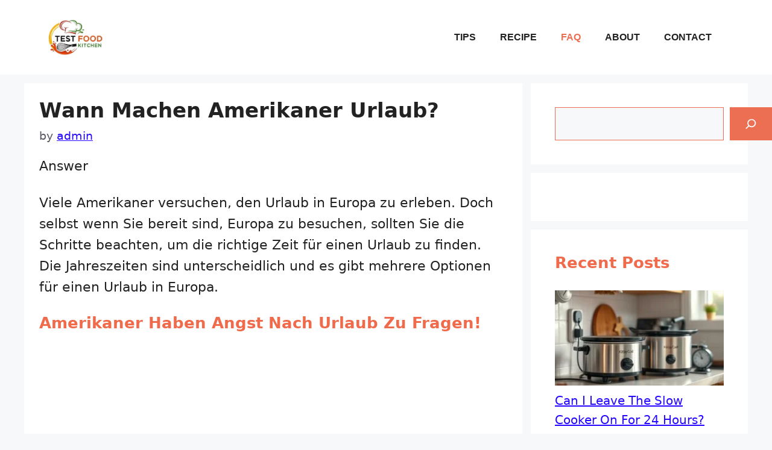

--- FILE ---
content_type: text/html; charset=UTF-8
request_url: https://testfoodkitchen.com/wann-machen-amerikaner-urlaub/
body_size: 48537
content:
<!DOCTYPE html>
<html lang="en-US">
<head>
<meta name="viewport" content="width=device-width, initial-scale=1.0">
<meta charset="UTF-8">
<meta name='robots' content='index, follow, max-image-preview:large, max-snippet:-1, max-video-preview:-1' />
<meta name="description" content="Learn about wann machen amerikaner urlaub? with simple step-by-step instructions. Clear, quick guide”" />
<meta property="og:locale" content="en_US" />
<meta property="og:type" content="article" />
<meta property="og:title" content="wann machen amerikaner urlaub? - Test Food Kitchen" />
<meta property="og:description" content="Learn about wann machen amerikaner urlaub? with simple step-by-step instructions. Clear, quick guide”" />
<meta property="og:url" content="https://testfoodkitchen.com/wann-machen-amerikaner-urlaub/" />
<meta property="og:site_name" content="Test Food Kitchen" />
<meta property="article:published_time" content="2023-01-20T01:42:54+00:00" />
<meta property="article:modified_time" content="2023-01-20T01:42:55+00:00" />
<meta name="author" content="admin" />
<meta name="twitter:card" content="summary_large_image" />
<meta name="twitter:label1" content="Written by" />
<meta name="twitter:data1" content="admin" />
<meta name="twitter:label2" content="Est. reading time" />
<meta name="twitter:data2" content="7 minutes" />
<meta name="generator" content="WordPress 6.9" />
<meta name="generator" content="Site Kit by Google 1.170.0" />
<meta name="google-adsense-platform-account" content="ca-host-pub-2644536267352236">
<meta name="google-adsense-platform-domain" content="sitekit.withgoogle.com">
<meta name="msapplication-TileImage" content="https://testfoodkitchen.com/wp-content/uploads/2025/07/cropped-site-icone-270x270.webp" />



<script id="bv-lazyload-images" data-cfasync="false" bv-exclude="true">var __defProp=Object.defineProperty;var __name=(target,value)=>__defProp(target,"name",{value,configurable:!0});var bv_lazyload_event_listener="load",bv_lazyload_events=["mousemove","click","keydown","wheel","touchmove","touchend"],bv_use_srcset_attr=!1,bv_style_observer,img_observer,picture_lazy_observer;bv_lazyload_event_listener=="load"?window.addEventListener("load",event=>{handle_lazyload_images()}):bv_lazyload_event_listener=="readystatechange"&&document.addEventListener("readystatechange",event=>{document.readyState==="interactive"&&handle_lazyload_images()});function add_lazyload_image_event_listeners(handle_lazyload_images2){bv_lazyload_events.forEach(function(event){document.addEventListener(event,handle_lazyload_images2,!0)})}__name(add_lazyload_image_event_listeners,"add_lazyload_image_event_listeners");function remove_lazyload_image_event_listeners(){bv_lazyload_events.forEach(function(event){document.removeEventListener(event,handle_lazyload_images,!0)})}__name(remove_lazyload_image_event_listeners,"remove_lazyload_image_event_listeners");function bv_replace_lazyloaded_image_url(element2){let src_value=element2.getAttribute("bv-data-src"),srcset_value=element2.getAttribute("bv-data-srcset"),currentSrc=element2.getAttribute("src");currentSrc&&currentSrc.startsWith("data:image/svg+xml")&&(bv_use_srcset_attr&&srcset_value&&element2.setAttribute("srcset",srcset_value),src_value&&element2.setAttribute("src",src_value))}__name(bv_replace_lazyloaded_image_url,"bv_replace_lazyloaded_image_url");function bv_replace_inline_style_image_url(element2){let bv_style_attr=element2.getAttribute("bv-data-style");if(console.log(bv_style_attr),bv_style_attr){let currentStyles=element2.getAttribute("style")||"",newStyle=currentStyles+(currentStyles?";":"")+bv_style_attr;element2.setAttribute("style",newStyle)}else console.log("BV_STYLE_ATTRIBUTE_NOT_FOUND : "+entry)}__name(bv_replace_inline_style_image_url,"bv_replace_inline_style_image_url");function handleLazyloadImages(entries){entries.map(entry2=>{entry2.isIntersecting&&(bv_replace_lazyloaded_image_url(entry2.target),img_observer.unobserve(entry2.target))})}__name(handleLazyloadImages,"handleLazyloadImages");function handleOnscreenInlineStyleImages(entries){entries.map(entry2=>{entry2.isIntersecting&&(bv_replace_inline_style_image_url(entry2.target),bv_style_observer.unobserve(entry2.target))})}__name(handleOnscreenInlineStyleImages,"handleOnscreenInlineStyleImages");function handlePictureTags(entries){entries.map(entry2=>{entry2.isIntersecting&&(bv_replace_picture_tag_url(entry2.target),picture_lazy_observer.unobserve(entry2.target))})}__name(handlePictureTags,"handlePictureTags");function bv_replace_picture_tag_url(element2){const child_elements=element2.children;for(let i=0;i<child_elements.length;i++){let child_elem=child_elements[i],_srcset=child_elem.getAttribute("bv-data-srcset"),_src=child_elem.getAttribute("bv-data-src");_srcset&&child_elem.setAttribute("srcset",_srcset),_src&&child_elem.setAttribute("src",_src),bv_replace_picture_tag_url(child_elem)}}__name(bv_replace_picture_tag_url,"bv_replace_picture_tag_url"),"IntersectionObserver"in window&&(bv_style_observer=new IntersectionObserver(handleOnscreenInlineStyleImages),img_observer=new IntersectionObserver(handleLazyloadImages),picture_lazy_observer=new IntersectionObserver(handlePictureTags));function handle_lazyload_images(){"IntersectionObserver"in window?(document.querySelectorAll(".bv-lazyload-bg-style").forEach(target_element=>{bv_style_observer.observe(target_element)}),document.querySelectorAll(".bv-lazyload-tag-img").forEach(img_element=>{img_observer.observe(img_element)}),document.querySelectorAll(".bv-lazyload-picture").forEach(picture_element=>{picture_lazy_observer.observe(picture_element)})):(document.querySelectorAll(".bv-lazyload-bg-style").forEach(target_element=>{bv_replace_inline_style_image_url(target_element)}),document.querySelectorAll(".bv-lazyload-tag-img").forEach(target_element=>{bv_replace_lazyloaded_image_url(target_element)}),document.querySelectorAll(".bv-lazyload-picture").forEach(picture_element=>{bv_replace_picture_tag_url(element)}))}__name(handle_lazyload_images,"handle_lazyload_images");
</script>

<script id="bv-dl-scripts-list" data-cfasync="false" bv-exclude="true">
var scriptAttrs = [{"attrs":{"fetchpriority":"high","data-noptimize":"1","data-cfasync":false,"src":"https:\/\/scripts.mediavine.com\/tags\/test-food-kitchen.js?ver=6.9","id":"mv-script-wrapper-js","defer":true,"async":false,"bv_inline_delayed":false},"bv_unique_id":"kLbZTaGvAxLkvJZCuLkC","reference":0},{"attrs":{"src":"https:\/\/testfoodkitchen.com\/wp-content\/uploads\/al_opt_content\/SCRIPT\/testfoodkitchen.com\/.\/wp-includes\/js\/jquery\/69470741c6af5a4ca0c4791a\/69470741c6af5a4ca0c4791a-16cb9084c573484b0cbcd8b282b41204_jquery.min.js?ver=3.7.1","id":"jquery-core-js","defer":true,"data-cfasync":false,"async":false,"bv_inline_delayed":false},"bv_unique_id":"tlCdttrC9m6lmJeWsznt","reference":1},{"attrs":{"src":"https:\/\/testfoodkitchen.com\/wp-content\/uploads\/al_opt_content\/SCRIPT\/testfoodkitchen.com\/.\/wp-includes\/js\/jquery\/69470741c6af5a4ca0c4791a\/69470741c6af5a4ca0c4791a-9ffeb32e2d9efbf8f70caabded242267_jquery-migrate.min.js?ver=3.4.1","id":"jquery-migrate-js","defer":true,"data-cfasync":false,"async":false,"bv_inline_delayed":false},"bv_unique_id":"BN4xe8GVcqqEdEZZdmyV","reference":2},{"attrs":{"src":"https:\/\/www.googletagmanager.com\/gtag\/js?id=GT-WR97DK4","id":"google_gtagjs-js","defer":true,"data-cfasync":false,"async":false,"bv_inline_delayed":false},"bv_unique_id":"yRbdp4kaliDEigUH4hr7","reference":3},{"attrs":{"id":"google_gtagjs-js-after","defer":true,"data-cfasync":false,"async":false,"bv_inline_delayed":true},"bv_unique_id":"JBftrr6wST8Kgp4riVSz","reference":4},{"attrs":{"src":"https:\/\/www.googletagmanager.com\/gtag\/js?id=G-B5J7FS37VW","defer":true,"data-cfasync":false,"async":false,"bv_inline_delayed":false},"bv_unique_id":"OVZYTKmWoXTcF3BFnEQY","reference":5},{"attrs":{"defer":true,"data-cfasync":false,"bv_inline_delayed":true,"type":"text\/javascript","async":false},"bv_unique_id":"bt4iJNeuJA1XGxaBIKg3","reference":6},{"attrs":{"type":"text\/javascript","defer":true,"data-cfasync":false,"bv_inline_delayed":true,"async":false},"bv_unique_id":"C1Zk4ragyOOrkJIzvaLy","reference":7},{"attrs":{"src":"https:\/\/www.googletagmanager.com\/gtag\/js?id=G-DSJKFWN70L","defer":true,"data-cfasync":false,"async":false,"bv_inline_delayed":false},"bv_unique_id":"QvnHW3B2XUgkTKA3rZf4","reference":8},{"attrs":{"defer":true,"data-cfasync":false,"bv_inline_delayed":true,"type":"text\/javascript","async":false},"bv_unique_id":"pMCuZtME2icIBzU4W7go","reference":9},{"attrs":{"id":"generate-a11y","defer":true,"data-cfasync":false,"bv_inline_delayed":true,"type":"text\/javascript","async":false},"bv_unique_id":"va0L2ckg9cJ5ekJ5vAN0","reference":10},{"attrs":{"id":"generate-menu-js-before","defer":true,"data-cfasync":false,"bv_inline_delayed":true,"type":"text\/javascript","async":false},"bv_unique_id":"MQgNtbyTyIOiEmcsvFEX","reference":11},{"attrs":{"src":"https:\/\/testfoodkitchen.com\/wp-content\/uploads\/al_opt_content\/SCRIPT\/testfoodkitchen.com\/.\/wp-content\/themes\/generatepress\/assets\/js\/69470741c6af5a4ca0c4791a\/69470741c6af5a4ca0c4791a-67148b2ff82038d0faf6385f182c5644_menu.min.js?ver=3.6.0","id":"generate-menu-js","defer":true,"data-cfasync":false,"async":false,"bv_inline_delayed":false},"bv_unique_id":"YVvgDNwRgCUBkVgZviJA","reference":12},{"attrs":{"id":"generate-back-to-top-js-before","defer":true,"data-cfasync":false,"bv_inline_delayed":true,"type":"text\/javascript","async":false},"bv_unique_id":"HalvkdSuGW6KIJKa24wq","reference":13},{"attrs":{"src":"https:\/\/testfoodkitchen.com\/wp-content\/uploads\/al_opt_content\/SCRIPT\/testfoodkitchen.com\/.\/wp-content\/themes\/generatepress\/assets\/js\/69470741c6af5a4ca0c4791a\/69470741c6af5a4ca0c4791a-5fc35421139ef9851bc72d3edb90cfba_back-to-top.min.js?ver=3.6.0","id":"generate-back-to-top-js","defer":true,"data-cfasync":false,"async":false,"bv_inline_delayed":false},"bv_unique_id":"Le4V2uK3PAUVogpfLTQF","reference":14},{"attrs":{"src":"https:\/\/testfoodkitchen.com\/wp-includes\/js\/comment-reply.min.js?ver=6.9","id":"comment-reply-js","data-wp-strategy":"async","fetchpriority":"low","defer":true,"data-cfasync":false,"async":false,"bv_inline_delayed":false},"bv_unique_id":"uvCTWd0AMpYbktyDWDdZ","reference":15},{"attrs":{"id":"jquery-lazyloadxt-js-extra","defer":true,"data-cfasync":false,"bv_inline_delayed":true,"type":"text\/javascript","async":false},"bv_unique_id":"Z6mVrWCScA3WXE6pdD7r","reference":16},{"attrs":{"src":"https:\/\/testfoodkitchen.com\/wp-content\/uploads\/al_opt_content\/SCRIPT\/testfoodkitchen.com\/.\/wp-content\/plugins\/a3-lazy-load\/assets\/js\/69470741c6af5a4ca0c4791a\/69470741c6af5a4ca0c4791a-53e0fbdc5d79d07d6d955e523f8d2996_jquery.lazyloadxt.extra.min.js?ver=2.7.6","id":"jquery-lazyloadxt-js","defer":true,"data-cfasync":false,"async":false,"bv_inline_delayed":false},"bv_unique_id":"6QjvvbsVE3HRReFNi0JX","reference":17},{"attrs":{"src":"https:\/\/testfoodkitchen.com\/wp-content\/uploads\/al_opt_content\/SCRIPT\/testfoodkitchen.com\/.\/wp-content\/plugins\/a3-lazy-load\/assets\/js\/69470741c6af5a4ca0c4791a\/69470741c6af5a4ca0c4791a-3e6902b70ee52754121f017fd48175db_jquery.lazyloadxt.srcset.min.js?ver=2.7.6","id":"jquery-lazyloadxt-srcset-js","defer":true,"data-cfasync":false,"async":false,"bv_inline_delayed":false},"bv_unique_id":"4rZDUYQf5pHS35SZgVJm","reference":18},{"attrs":{"id":"jquery-lazyloadxt-extend-js-extra","defer":true,"data-cfasync":false,"bv_inline_delayed":true,"type":"text\/javascript","async":false},"bv_unique_id":"Z7yd4cDXe8akb9UK8C0U","reference":19},{"attrs":{"src":"https:\/\/testfoodkitchen.com\/wp-content\/uploads\/al_opt_content\/SCRIPT\/testfoodkitchen.com\/.\/wp-content\/plugins\/a3-lazy-load\/assets\/js\/69470741c6af5a4ca0c4791a\/69470741c6af5a4ca0c4791a-624ebb44eb0fd0fd92d0a0433823c630_jquery.lazyloadxt.extend.js?ver=2.7.6","id":"jquery-lazyloadxt-extend-js","defer":true,"data-cfasync":false,"async":false,"bv_inline_delayed":false},"bv_unique_id":"Y4Oj36itWEFutYRDKB8d","reference":20},{"attrs":{"type":"module","defer":true,"data-cfasync":false,"bv_inline_delayed":true,"async":false},"bv_unique_id":"LOvdvG5kJm1Gcs9ZWex9","reference":21},{"attrs":{"src":"data:text\/javascript;base64, [base64]","id":"bv-trigger-listener","type":"text\/javascript","defer":true,"async":false},"bv_unique_id":"d6fe9c24159ed4a27d224d91c70f8fdc","reference":100000000}];
</script>
<script id="bv-web-worker" type="javascript/worker" data-cfasync="false" bv-exclude="true">var __defProp=Object.defineProperty;var __name=(target,value)=>__defProp(target,"name",{value,configurable:!0});self.onmessage=function(e){var counter=e.data.fetch_urls.length;e.data.fetch_urls.forEach(function(fetch_url){loadUrl(fetch_url,function(){console.log("DONE: "+fetch_url),counter=counter-1,counter===0&&self.postMessage({status:"SUCCESS"})})})};async function loadUrl(fetch_url,callback){try{var request=new Request(fetch_url,{mode:"no-cors",redirect:"follow"});await fetch(request),callback()}catch(fetchError){console.log("Fetch Error loading URL:",fetchError);try{var xhr=new XMLHttpRequest;xhr.onerror=callback,xhr.onload=callback,xhr.responseType="blob",xhr.open("GET",fetch_url,!0),xhr.send()}catch(xhrError){console.log("XHR Error loading URL:",xhrError),callback()}}}__name(loadUrl,"loadUrl");
</script>
<script id="bv-web-worker-handler" data-cfasync="false" bv-exclude="true">var __defProp=Object.defineProperty;var __name=(target,value)=>__defProp(target,"name",{value,configurable:!0});if(typeof scriptAttrs<"u"&&Array.isArray(scriptAttrs)&&scriptAttrs.length>0){const lastElement=scriptAttrs[scriptAttrs.length-1];if(lastElement.attrs&&lastElement.attrs.id==="bv-trigger-listener"){var bv_custom_ready_state_value="loading";Object.defineProperty(document,"readyState",{get:__name(function(){return bv_custom_ready_state_value},"get"),set:__name(function(){},"set")})}}if(typeof scriptAttrs>"u"||!Array.isArray(scriptAttrs))var scriptAttrs=[];if(typeof linkStyleAttrs>"u"||!Array.isArray(linkStyleAttrs))var linkStyleAttrs=[];function isMobileDevice(){return window.innerWidth<=500}__name(isMobileDevice,"isMobileDevice");var js_dom_loaded=!1;document.addEventListener("DOMContentLoaded",()=>{js_dom_loaded=!0});const EVENTS=["mousemove","click","keydown","wheel","touchmove","touchend"];var scriptUrls=[],styleUrls=[],bvEventCalled=!1,workerFinished=!1,functionExec=!1,scriptsInjected=!1,stylesInjected=!1,bv_load_event_fired=!1,autoInjectTimerStarted=!1;const BV_AUTO_INJECT_ENABLED=!0,BV_DESKTOP_AUTO_INJECT_DELAY=1e3,BV_MOBILE_AUTO_INJECT_DELAY=4e3,BV_WORKER_TIMEOUT_DURATION=3e3;scriptAttrs.forEach((scriptAttr,index)=>{scriptAttr.attrs.src&&!scriptAttr.attrs.src.includes("data:text/javascript")&&(scriptUrls[index]=scriptAttr.attrs.src)}),linkStyleAttrs.forEach((linkAttr,index)=>{styleUrls[index]=linkAttr.attrs.href});var fetchUrls=scriptUrls.concat(styleUrls);function addEventListeners(bvEventHandler2){EVENTS.forEach(function(event){document.addEventListener(event,bvEventFired,!0),document.addEventListener(event,bvEventHandler2,!0)})}__name(addEventListeners,"addEventListeners");function removeEventListeners(){EVENTS.forEach(function(event){document.removeEventListener(event,bvEventHandler,!0)})}__name(removeEventListeners,"removeEventListeners");function bvEventFired(){bvEventCalled||(bvEventCalled=!0,workerFinished=!0)}__name(bvEventFired,"bvEventFired");function bvGetElement(attributes,element){Object.keys(attributes).forEach(function(attr){attr==="async"?element.async=attributes[attr]:attr==="innerHTML"?element.innerHTML=atob(attributes[attr]):element.setAttribute(attr,attributes[attr])})}__name(bvGetElement,"bvGetElement");function bvAddElement(attr,element){var attributes=attr.attrs;if(attributes.bv_inline_delayed){let bvScriptId=attr.bv_unique_id,bvScriptElement=document.querySelector("[bv_unique_id='"+bvScriptId+"']");bvScriptElement?(!attributes.innerHTML&&!attributes.src&&bvScriptElement.textContent.trim()!==""&&(attributes.src="data:text/javascript;base64, "+btoa(unescape(encodeURIComponent(bvScriptElement.textContent)))),bvGetElement(attributes,element),bvScriptElement.after(element)):console.log(`Script not found for ${bvScriptId}`)}else{bvGetElement(attributes,element);var templateId=attr.bv_unique_id,targetElement=document.querySelector("[id='"+templateId+"']");targetElement&&targetElement.after(element)}}__name(bvAddElement,"bvAddElement");function injectStyles(){if(stylesInjected){console.log("Styles already injected, skipping");return}stylesInjected=!0,document.querySelectorAll('style[type="bv_inline_delayed_css"], template[id]').forEach(element=>{if(element.tagName.toLowerCase()==="style"){var new_style=document.createElement("style");new_style.type="text/css",new_style.textContent=element.textContent,element.after(new_style),new_style.parentNode?element.remove():console.log("PARENT NODE NOT FOUND")}else if(element.tagName.toLowerCase()==="template"){var templateId=element.id,linkStyleAttr=linkStyleAttrs.find(attr=>attr.bv_unique_id===templateId);if(linkStyleAttr){var link=document.createElement("link");bvAddElement(linkStyleAttr,link),element.parentNode&&element.parentNode.replaceChild(link,element),console.log("EXTERNAL STYLE ADDED")}else console.log(`No linkStyleAttr found for template ID ${templateId}`)}}),linkStyleAttrs.forEach((linkStyleAttr,index)=>{console.log("STYLE ADDED");var element=document.createElement("link");bvAddElement(linkStyleAttr,element)})}__name(injectStyles,"injectStyles");function injectScripts(){if(scriptsInjected){console.log("Scripts already injected, skipping");return}scriptsInjected=!0;let last_script_element;scriptAttrs.forEach((scriptAttr,index)=>{if(bv_custom_ready_state_value==="loading"&&scriptAttr.attrs&&scriptAttr.attrs.is_first_defer_element===!0)if(last_script_element){const readyStateScript=document.createElement("script");readyStateScript.src="data:text/javascript;base64, "+btoa(unescape(encodeURIComponent("bv_custom_ready_state_value = 'interactive';"))),readyStateScript.async=!1,last_script_element.after(readyStateScript)}else bv_custom_ready_state_value="interactive",console.log('Ready state manually set to "interactive"');console.log("JS ADDED");var element=document.createElement("script");last_script_element=element,bvAddElement(scriptAttr,element)})}__name(injectScripts,"injectScripts");function bvEventHandler(){console.log("EVENT FIRED"),js_dom_loaded&&bvEventCalled&&workerFinished&&!functionExec&&(functionExec=!0,injectStyles(),injectScripts(),removeEventListeners())}__name(bvEventHandler,"bvEventHandler");function autoInjectScriptsAfterLoad(){js_dom_loaded&&workerFinished&&!scriptsInjected&&!stylesInjected&&(console.log("Auto-injecting styles and scripts after timer"),injectStyles(),injectScripts())}__name(autoInjectScriptsAfterLoad,"autoInjectScriptsAfterLoad");function startAutoInjectTimer(){if(BV_AUTO_INJECT_ENABLED&&!autoInjectTimerStarted&&bv_load_event_fired&&!bvEventCalled){autoInjectTimerStarted=!0;var delay=isMobileDevice()?BV_MOBILE_AUTO_INJECT_DELAY:BV_DESKTOP_AUTO_INJECT_DELAY;console.log("Starting auto-inject timer with delay: "+delay+"ms"),setTimeout(function(){autoInjectScriptsAfterLoad()},delay)}}__name(startAutoInjectTimer,"startAutoInjectTimer"),addEventListeners(bvEventHandler);var requestObject=window.URL||window.webkitURL,bvWorker=new Worker(requestObject.createObjectURL(new Blob([document.getElementById("bv-web-worker").textContent],{type:"text/javascript"})));bvWorker.onmessage=function(e){e.data.status==="SUCCESS"&&(console.log("WORKER_FINISHED"),workerFinished=!0,bvEventHandler(),startAutoInjectTimer())},addEventListener("load",()=>{bvEventHandler(),bv_call_fetch_urls(),bv_load_event_fired=!0});function bv_call_fetch_urls(){!bv_load_event_fired&&!workerFinished&&(bvWorker.postMessage({fetch_urls:fetchUrls}),bv_initiate_worker_timer())}__name(bv_call_fetch_urls,"bv_call_fetch_urls"),setTimeout(function(){bv_call_fetch_urls()},5e3);function bv_initiate_worker_timer(){setTimeout(function(){workerFinished||(console.log("WORKER_TIMEDOUT"),workerFinished=!0,bvWorker.terminate()),bvEventHandler(),startAutoInjectTimer()},BV_WORKER_TIMEOUT_DURATION)}__name(bv_initiate_worker_timer,"bv_initiate_worker_timer");
</script>

	
	

	
	<title>wann machen amerikaner urlaub? - Test Food Kitchen</title>
	
	<link rel="canonical" href="https://testfoodkitchen.com/wann-machen-amerikaner-urlaub/" />
	
	
	
	
	
	
	
	
	
	
	
	
	
	
	<script type="application/ld+json" class="yoast-schema-graph">{"@context":"https://schema.org","@graph":[{"@type":"Article","@id":"https://testfoodkitchen.com/wann-machen-amerikaner-urlaub/#article","isPartOf":{"@id":"https://testfoodkitchen.com/wann-machen-amerikaner-urlaub/"},"author":{"name":"admin","@id":"https://testfoodkitchen.com/#/schema/person/ceb1cde40392b296b6091992b9b1430c"},"headline":"wann machen amerikaner urlaub?","datePublished":"2023-01-20T01:42:54+00:00","dateModified":"2023-01-20T01:42:55+00:00","mainEntityOfPage":{"@id":"https://testfoodkitchen.com/wann-machen-amerikaner-urlaub/"},"wordCount":1385,"commentCount":0,"publisher":{"@id":"https://testfoodkitchen.com/#organization"},"articleSection":["FAQ"],"inLanguage":"en-US","potentialAction":[{"@type":"CommentAction","name":"Comment","target":["https://testfoodkitchen.com/wann-machen-amerikaner-urlaub/#respond"]}]},{"@type":"WebPage","@id":"https://testfoodkitchen.com/wann-machen-amerikaner-urlaub/","url":"https://testfoodkitchen.com/wann-machen-amerikaner-urlaub/","name":"wann machen amerikaner urlaub? - Test Food Kitchen","isPartOf":{"@id":"https://testfoodkitchen.com/#website"},"datePublished":"2023-01-20T01:42:54+00:00","dateModified":"2023-01-20T01:42:55+00:00","description":"Learn about wann machen amerikaner urlaub? with simple step-by-step instructions. Clear, quick guide”","breadcrumb":{"@id":"https://testfoodkitchen.com/wann-machen-amerikaner-urlaub/#breadcrumb"},"inLanguage":"en-US","potentialAction":[{"@type":"ReadAction","target":["https://testfoodkitchen.com/wann-machen-amerikaner-urlaub/"]}]},{"@type":"BreadcrumbList","@id":"https://testfoodkitchen.com/wann-machen-amerikaner-urlaub/#breadcrumb","itemListElement":[{"@type":"ListItem","position":1,"name":"Home","item":"https://testfoodkitchen.com/"},{"@type":"ListItem","position":2,"name":"wann machen amerikaner urlaub?"}]},{"@type":"WebSite","@id":"https://testfoodkitchen.com/#website","url":"https://testfoodkitchen.com/","name":"Test Food Kitchen","description":"Tasty Food","publisher":{"@id":"https://testfoodkitchen.com/#organization"},"potentialAction":[{"@type":"SearchAction","target":{"@type":"EntryPoint","urlTemplate":"https://testfoodkitchen.com/?s={search_term_string}"},"query-input":{"@type":"PropertyValueSpecification","valueRequired":true,"valueName":"search_term_string"}}],"inLanguage":"en-US"},{"@type":"Organization","@id":"https://testfoodkitchen.com/#organization","name":"Test Food Kitchen","url":"https://testfoodkitchen.com/","logo":{"@type":"ImageObject","inLanguage":"en-US","@id":"https://testfoodkitchen.com/#/schema/logo/image/","url":"https://testfoodkitchen.com/wp-content/uploads/2025/07/cropped-logo-4-2-e1751822952702.webp","contentUrl":"https://testfoodkitchen.com/wp-content/uploads/2025/07/cropped-logo-4-2-e1751822952702.webp","width":423,"height":279,"caption":"Test Food Kitchen"},"image":{"@id":"https://testfoodkitchen.com/#/schema/logo/image/"}},{"@type":"Person","@id":"https://testfoodkitchen.com/#/schema/person/ceb1cde40392b296b6091992b9b1430c","name":"admin","image":{"@type":"ImageObject","inLanguage":"en-US","@id":"https://testfoodkitchen.com/#/schema/person/image/","url":"https://secure.gravatar.com/avatar/64d19d8108da60058b53cfb841e1cc490f233454c9056424df3401f6eb9a531f?s=96&d=mm&r=g","contentUrl":"https://secure.gravatar.com/avatar/64d19d8108da60058b53cfb841e1cc490f233454c9056424df3401f6eb9a531f?s=96&d=mm&r=g","caption":"admin"},"sameAs":["https://testfoodkitchen.com"]}]}</script>
	


<link rel='dns-prefetch' href='//scripts.mediavine.com' />
<link rel='dns-prefetch' href='//www.googletagmanager.com' />
<link rel="alternate" type="application/rss+xml" title="Test Food Kitchen &raquo; Feed" href="https://testfoodkitchen.com/feed/" />
<link rel="alternate" type="application/rss+xml" title="Test Food Kitchen &raquo; Comments Feed" href="https://testfoodkitchen.com/comments/feed/" />
<link rel="alternate" type="application/rss+xml" title="Test Food Kitchen &raquo; wann machen amerikaner urlaub? Comments Feed" href="https://testfoodkitchen.com/wann-machen-amerikaner-urlaub/feed/" />
<link rel="alternate" title="oEmbed (JSON)" type="application/json+oembed" href="https://testfoodkitchen.com/wp-json/oembed/1.0/embed?url=https%3A%2F%2Ftestfoodkitchen.com%2Fwann-machen-amerikaner-urlaub%2F" />
<link rel="alternate" title="oEmbed (XML)" type="text/xml+oembed" href="https://testfoodkitchen.com/wp-json/oembed/1.0/embed?url=https%3A%2F%2Ftestfoodkitchen.com%2Fwann-machen-amerikaner-urlaub%2F&#038;format=xml" />
<style id='wp-img-auto-sizes-contain-inline-css'>
img:is([sizes=auto i],[sizes^="auto," i]){contain-intrinsic-size:3000px 1500px}
/*# sourceURL=wp-img-auto-sizes-contain-inline-css */
</style>
<style id='wp-emoji-styles-inline-css'>

	img.wp-smiley, img.emoji {
		display: inline !important;
		border: none !important;
		box-shadow: none !important;
		height: 1em !important;
		width: 1em !important;
		margin: 0 0.07em !important;
		vertical-align: -0.1em !important;
		background: none !important;
		padding: 0 !important;
	}
/*# sourceURL=wp-emoji-styles-inline-css */
</style>
<style id='wp-block-library-inline-css'>
:root{--wp-block-synced-color:#7a00df;--wp-block-synced-color--rgb:122,0,223;--wp-bound-block-color:var(--wp-block-synced-color);--wp-editor-canvas-background:#ddd;--wp-admin-theme-color:#007cba;--wp-admin-theme-color--rgb:0,124,186;--wp-admin-theme-color-darker-10:#006ba1;--wp-admin-theme-color-darker-10--rgb:0,107,160.5;--wp-admin-theme-color-darker-20:#005a87;--wp-admin-theme-color-darker-20--rgb:0,90,135;--wp-admin-border-width-focus:2px}@media (min-resolution:192dpi){:root{--wp-admin-border-width-focus:1.5px}}.wp-element-button{cursor:pointer}:root .has-very-light-gray-background-color{background-color:#eee}:root .has-very-dark-gray-background-color{background-color:#313131}:root .has-very-light-gray-color{color:#eee}:root .has-very-dark-gray-color{color:#313131}:root .has-vivid-green-cyan-to-vivid-cyan-blue-gradient-background{background:linear-gradient(135deg,#00d084,#0693e3)}:root .has-purple-crush-gradient-background{background:linear-gradient(135deg,#34e2e4,#4721fb 50%,#ab1dfe)}:root .has-hazy-dawn-gradient-background{background:linear-gradient(135deg,#faaca8,#dad0ec)}:root .has-subdued-olive-gradient-background{background:linear-gradient(135deg,#fafae1,#67a671)}:root .has-atomic-cream-gradient-background{background:linear-gradient(135deg,#fdd79a,#004a59)}:root .has-nightshade-gradient-background{background:linear-gradient(135deg,#330968,#31cdcf)}:root .has-midnight-gradient-background{background:linear-gradient(135deg,#020381,#2874fc)}:root{--wp--preset--font-size--normal:16px;--wp--preset--font-size--huge:42px}.has-regular-font-size{font-size:1em}.has-larger-font-size{font-size:2.625em}.has-normal-font-size{font-size:var(--wp--preset--font-size--normal)}.has-huge-font-size{font-size:var(--wp--preset--font-size--huge)}.has-text-align-center{text-align:center}.has-text-align-left{text-align:left}.has-text-align-right{text-align:right}.has-fit-text{white-space:nowrap!important}#end-resizable-editor-section{display:none}.aligncenter{clear:both}.items-justified-left{justify-content:flex-start}.items-justified-center{justify-content:center}.items-justified-right{justify-content:flex-end}.items-justified-space-between{justify-content:space-between}.screen-reader-text{border:0;clip-path:inset(50%);height:1px;margin:-1px;overflow:hidden;padding:0;position:absolute;width:1px;word-wrap:normal!important}.screen-reader-text:focus{background-color:#ddd;clip-path:none;color:#444;display:block;font-size:1em;height:auto;left:5px;line-height:normal;padding:15px 23px 14px;text-decoration:none;top:5px;width:auto;z-index:100000}html :where(.has-border-color){border-style:solid}html :where([style*=border-top-color]){border-top-style:solid}html :where([style*=border-right-color]){border-right-style:solid}html :where([style*=border-bottom-color]){border-bottom-style:solid}html :where([style*=border-left-color]){border-left-style:solid}html :where([style*=border-width]){border-style:solid}html :where([style*=border-top-width]){border-top-style:solid}html :where([style*=border-right-width]){border-right-style:solid}html :where([style*=border-bottom-width]){border-bottom-style:solid}html :where([style*=border-left-width]){border-left-style:solid}html :where(img[class*=wp-image-]){height:auto;max-width:100%}:where(figure){margin:0 0 1em}html :where(.is-position-sticky){--wp-admin--admin-bar--position-offset:var(--wp-admin--admin-bar--height,0px)}@media screen and (max-width:600px){html :where(.is-position-sticky){--wp-admin--admin-bar--position-offset:0px}}

/*# sourceURL=wp-block-library-inline-css */
</style><style id='wp-block-button-inline-css'>
.wp-block-button__link{align-content:center;box-sizing:border-box;cursor:pointer;display:inline-block;height:100%;text-align:center;word-break:break-word}.wp-block-button__link.aligncenter{text-align:center}.wp-block-button__link.alignright{text-align:right}:where(.wp-block-button__link){border-radius:9999px;box-shadow:none;padding:calc(.667em + 2px) calc(1.333em + 2px);text-decoration:none}.wp-block-button[style*=text-decoration] .wp-block-button__link{text-decoration:inherit}.wp-block-buttons>.wp-block-button.has-custom-width{max-width:none}.wp-block-buttons>.wp-block-button.has-custom-width .wp-block-button__link{width:100%}.wp-block-buttons>.wp-block-button.has-custom-font-size .wp-block-button__link{font-size:inherit}.wp-block-buttons>.wp-block-button.wp-block-button__width-25{width:calc(25% - var(--wp--style--block-gap, .5em)*.75)}.wp-block-buttons>.wp-block-button.wp-block-button__width-50{width:calc(50% - var(--wp--style--block-gap, .5em)*.5)}.wp-block-buttons>.wp-block-button.wp-block-button__width-75{width:calc(75% - var(--wp--style--block-gap, .5em)*.25)}.wp-block-buttons>.wp-block-button.wp-block-button__width-100{flex-basis:100%;width:100%}.wp-block-buttons.is-vertical>.wp-block-button.wp-block-button__width-25{width:25%}.wp-block-buttons.is-vertical>.wp-block-button.wp-block-button__width-50{width:50%}.wp-block-buttons.is-vertical>.wp-block-button.wp-block-button__width-75{width:75%}.wp-block-button.is-style-squared,.wp-block-button__link.wp-block-button.is-style-squared{border-radius:0}.wp-block-button.no-border-radius,.wp-block-button__link.no-border-radius{border-radius:0!important}:root :where(.wp-block-button .wp-block-button__link.is-style-outline),:root :where(.wp-block-button.is-style-outline>.wp-block-button__link){border:2px solid;padding:.667em 1.333em}:root :where(.wp-block-button .wp-block-button__link.is-style-outline:not(.has-text-color)),:root :where(.wp-block-button.is-style-outline>.wp-block-button__link:not(.has-text-color)){color:currentColor}:root :where(.wp-block-button .wp-block-button__link.is-style-outline:not(.has-background)),:root :where(.wp-block-button.is-style-outline>.wp-block-button__link:not(.has-background)){background-color:initial;background-image:none}
/*# sourceURL=https://testfoodkitchen.com/wp-includes/blocks/button/style.min.css */
</style>
<style id='wp-block-categories-inline-css'>
.wp-block-categories{box-sizing:border-box}.wp-block-categories.alignleft{margin-right:2em}.wp-block-categories.alignright{margin-left:2em}.wp-block-categories.wp-block-categories-dropdown.aligncenter{text-align:center}.wp-block-categories .wp-block-categories__label{display:block;width:100%}
/*# sourceURL=https://testfoodkitchen.com/wp-includes/blocks/categories/style.min.css */
</style>
<style id='wp-block-heading-inline-css'>
h1:where(.wp-block-heading).has-background,h2:where(.wp-block-heading).has-background,h3:where(.wp-block-heading).has-background,h4:where(.wp-block-heading).has-background,h5:where(.wp-block-heading).has-background,h6:where(.wp-block-heading).has-background{padding:1.25em 2.375em}h1.has-text-align-left[style*=writing-mode]:where([style*=vertical-lr]),h1.has-text-align-right[style*=writing-mode]:where([style*=vertical-rl]),h2.has-text-align-left[style*=writing-mode]:where([style*=vertical-lr]),h2.has-text-align-right[style*=writing-mode]:where([style*=vertical-rl]),h3.has-text-align-left[style*=writing-mode]:where([style*=vertical-lr]),h3.has-text-align-right[style*=writing-mode]:where([style*=vertical-rl]),h4.has-text-align-left[style*=writing-mode]:where([style*=vertical-lr]),h4.has-text-align-right[style*=writing-mode]:where([style*=vertical-rl]),h5.has-text-align-left[style*=writing-mode]:where([style*=vertical-lr]),h5.has-text-align-right[style*=writing-mode]:where([style*=vertical-rl]),h6.has-text-align-left[style*=writing-mode]:where([style*=vertical-lr]),h6.has-text-align-right[style*=writing-mode]:where([style*=vertical-rl]){rotate:180deg}
/*# sourceURL=https://testfoodkitchen.com/wp-includes/blocks/heading/style.min.css */
</style>
<style id='wp-block-latest-posts-inline-css'>
.wp-block-latest-posts{box-sizing:border-box}.wp-block-latest-posts.alignleft{margin-right:2em}.wp-block-latest-posts.alignright{margin-left:2em}.wp-block-latest-posts.wp-block-latest-posts__list{list-style:none}.wp-block-latest-posts.wp-block-latest-posts__list li{clear:both;overflow-wrap:break-word}.wp-block-latest-posts.is-grid{display:flex;flex-wrap:wrap}.wp-block-latest-posts.is-grid li{margin:0 1.25em 1.25em 0;width:100%}@media (min-width:600px){.wp-block-latest-posts.columns-2 li{width:calc(50% - .625em)}.wp-block-latest-posts.columns-2 li:nth-child(2n){margin-right:0}.wp-block-latest-posts.columns-3 li{width:calc(33.33333% - .83333em)}.wp-block-latest-posts.columns-3 li:nth-child(3n){margin-right:0}.wp-block-latest-posts.columns-4 li{width:calc(25% - .9375em)}.wp-block-latest-posts.columns-4 li:nth-child(4n){margin-right:0}.wp-block-latest-posts.columns-5 li{width:calc(20% - 1em)}.wp-block-latest-posts.columns-5 li:nth-child(5n){margin-right:0}.wp-block-latest-posts.columns-6 li{width:calc(16.66667% - 1.04167em)}.wp-block-latest-posts.columns-6 li:nth-child(6n){margin-right:0}}:root :where(.wp-block-latest-posts.is-grid){padding:0}:root :where(.wp-block-latest-posts.wp-block-latest-posts__list){padding-left:0}.wp-block-latest-posts__post-author,.wp-block-latest-posts__post-date{display:block;font-size:.8125em}.wp-block-latest-posts__post-excerpt,.wp-block-latest-posts__post-full-content{margin-bottom:1em;margin-top:.5em}.wp-block-latest-posts__featured-image a{display:inline-block}.wp-block-latest-posts__featured-image img{height:auto;max-width:100%;width:auto}.wp-block-latest-posts__featured-image.alignleft{float:left;margin-right:1em}.wp-block-latest-posts__featured-image.alignright{float:right;margin-left:1em}.wp-block-latest-posts__featured-image.aligncenter{margin-bottom:1em;text-align:center}
/*# sourceURL=https://testfoodkitchen.com/wp-includes/blocks/latest-posts/style.min.css */
</style>
<style id='wp-block-list-inline-css'>
ol,ul{box-sizing:border-box}:root :where(.wp-block-list.has-background){padding:1.25em 2.375em}
/*# sourceURL=https://testfoodkitchen.com/wp-includes/blocks/list/style.min.css */
</style>
<style id='wp-block-buttons-inline-css'>
.wp-block-buttons{box-sizing:border-box}.wp-block-buttons.is-vertical{flex-direction:column}.wp-block-buttons.is-vertical>.wp-block-button:last-child{margin-bottom:0}.wp-block-buttons>.wp-block-button{display:inline-block;margin:0}.wp-block-buttons.is-content-justification-left{justify-content:flex-start}.wp-block-buttons.is-content-justification-left.is-vertical{align-items:flex-start}.wp-block-buttons.is-content-justification-center{justify-content:center}.wp-block-buttons.is-content-justification-center.is-vertical{align-items:center}.wp-block-buttons.is-content-justification-right{justify-content:flex-end}.wp-block-buttons.is-content-justification-right.is-vertical{align-items:flex-end}.wp-block-buttons.is-content-justification-space-between{justify-content:space-between}.wp-block-buttons.aligncenter{text-align:center}.wp-block-buttons:not(.is-content-justification-space-between,.is-content-justification-right,.is-content-justification-left,.is-content-justification-center) .wp-block-button.aligncenter{margin-left:auto;margin-right:auto;width:100%}.wp-block-buttons[style*=text-decoration] .wp-block-button,.wp-block-buttons[style*=text-decoration] .wp-block-button__link{text-decoration:inherit}.wp-block-buttons.has-custom-font-size .wp-block-button__link{font-size:inherit}.wp-block-buttons .wp-block-button__link{width:100%}.wp-block-button.aligncenter{text-align:center}
/*# sourceURL=https://testfoodkitchen.com/wp-includes/blocks/buttons/style.min.css */
</style>
<style id='wp-block-search-inline-css'>
.wp-block-search__button{margin-left:10px;word-break:normal}.wp-block-search__button.has-icon{line-height:0}.wp-block-search__button svg{height:1.25em;min-height:24px;min-width:24px;width:1.25em;fill:currentColor;vertical-align:text-bottom}:where(.wp-block-search__button){border:1px solid #ccc;padding:6px 10px}.wp-block-search__inside-wrapper{display:flex;flex:auto;flex-wrap:nowrap;max-width:100%}.wp-block-search__label{width:100%}.wp-block-search.wp-block-search__button-only .wp-block-search__button{box-sizing:border-box;display:flex;flex-shrink:0;justify-content:center;margin-left:0;max-width:100%}.wp-block-search.wp-block-search__button-only .wp-block-search__inside-wrapper{min-width:0!important;transition-property:width}.wp-block-search.wp-block-search__button-only .wp-block-search__input{flex-basis:100%;transition-duration:.3s}.wp-block-search.wp-block-search__button-only.wp-block-search__searchfield-hidden,.wp-block-search.wp-block-search__button-only.wp-block-search__searchfield-hidden .wp-block-search__inside-wrapper{overflow:hidden}.wp-block-search.wp-block-search__button-only.wp-block-search__searchfield-hidden .wp-block-search__input{border-left-width:0!important;border-right-width:0!important;flex-basis:0;flex-grow:0;margin:0;min-width:0!important;padding-left:0!important;padding-right:0!important;width:0!important}:where(.wp-block-search__input){appearance:none;border:1px solid #949494;flex-grow:1;font-family:inherit;font-size:inherit;font-style:inherit;font-weight:inherit;letter-spacing:inherit;line-height:inherit;margin-left:0;margin-right:0;min-width:3rem;padding:8px;text-decoration:unset!important;text-transform:inherit}:where(.wp-block-search__button-inside .wp-block-search__inside-wrapper){background-color:#fff;border:1px solid #949494;box-sizing:border-box;padding:4px}:where(.wp-block-search__button-inside .wp-block-search__inside-wrapper) .wp-block-search__input{border:none;border-radius:0;padding:0 4px}:where(.wp-block-search__button-inside .wp-block-search__inside-wrapper) .wp-block-search__input:focus{outline:none}:where(.wp-block-search__button-inside .wp-block-search__inside-wrapper) :where(.wp-block-search__button){padding:4px 8px}.wp-block-search.aligncenter .wp-block-search__inside-wrapper{margin:auto}.wp-block[data-align=right] .wp-block-search.wp-block-search__button-only .wp-block-search__inside-wrapper{float:right}
/*# sourceURL=https://testfoodkitchen.com/wp-includes/blocks/search/style.min.css */
</style>
<style id='wp-block-embed-inline-css'>
.wp-block-embed.alignleft,.wp-block-embed.alignright,.wp-block[data-align=left]>[data-type="core/embed"],.wp-block[data-align=right]>[data-type="core/embed"]{max-width:360px;width:100%}.wp-block-embed.alignleft .wp-block-embed__wrapper,.wp-block-embed.alignright .wp-block-embed__wrapper,.wp-block[data-align=left]>[data-type="core/embed"] .wp-block-embed__wrapper,.wp-block[data-align=right]>[data-type="core/embed"] .wp-block-embed__wrapper{min-width:280px}.wp-block-cover .wp-block-embed{min-height:240px;min-width:320px}.wp-block-embed{overflow-wrap:break-word}.wp-block-embed :where(figcaption){margin-bottom:1em;margin-top:.5em}.wp-block-embed iframe{max-width:100%}.wp-block-embed__wrapper{position:relative}.wp-embed-responsive .wp-has-aspect-ratio .wp-block-embed__wrapper:before{content:"";display:block;padding-top:50%}.wp-embed-responsive .wp-has-aspect-ratio iframe{bottom:0;height:100%;left:0;position:absolute;right:0;top:0;width:100%}.wp-embed-responsive .wp-embed-aspect-21-9 .wp-block-embed__wrapper:before{padding-top:42.85%}.wp-embed-responsive .wp-embed-aspect-18-9 .wp-block-embed__wrapper:before{padding-top:50%}.wp-embed-responsive .wp-embed-aspect-16-9 .wp-block-embed__wrapper:before{padding-top:56.25%}.wp-embed-responsive .wp-embed-aspect-4-3 .wp-block-embed__wrapper:before{padding-top:75%}.wp-embed-responsive .wp-embed-aspect-1-1 .wp-block-embed__wrapper:before{padding-top:100%}.wp-embed-responsive .wp-embed-aspect-9-16 .wp-block-embed__wrapper:before{padding-top:177.77%}.wp-embed-responsive .wp-embed-aspect-1-2 .wp-block-embed__wrapper:before{padding-top:200%}
/*# sourceURL=https://testfoodkitchen.com/wp-includes/blocks/embed/style.min.css */
</style>
<style id='wp-block-group-inline-css'>
.wp-block-group{box-sizing:border-box}:where(.wp-block-group.wp-block-group-is-layout-constrained){position:relative}
/*# sourceURL=https://testfoodkitchen.com/wp-includes/blocks/group/style.min.css */
</style>
<style id='wp-block-paragraph-inline-css'>
.is-small-text{font-size:.875em}.is-regular-text{font-size:1em}.is-large-text{font-size:2.25em}.is-larger-text{font-size:3em}.has-drop-cap:not(:focus):first-letter{float:left;font-size:8.4em;font-style:normal;font-weight:100;line-height:.68;margin:.05em .1em 0 0;text-transform:uppercase}body.rtl .has-drop-cap:not(:focus):first-letter{float:none;margin-left:.1em}p.has-drop-cap.has-background{overflow:hidden}:root :where(p.has-background){padding:1.25em 2.375em}:where(p.has-text-color:not(.has-link-color)) a{color:inherit}p.has-text-align-left[style*="writing-mode:vertical-lr"],p.has-text-align-right[style*="writing-mode:vertical-rl"]{rotate:180deg}
/*# sourceURL=https://testfoodkitchen.com/wp-includes/blocks/paragraph/style.min.css */
</style>
<style id='global-styles-inline-css'>
:root{--wp--preset--aspect-ratio--square: 1;--wp--preset--aspect-ratio--4-3: 4/3;--wp--preset--aspect-ratio--3-4: 3/4;--wp--preset--aspect-ratio--3-2: 3/2;--wp--preset--aspect-ratio--2-3: 2/3;--wp--preset--aspect-ratio--16-9: 16/9;--wp--preset--aspect-ratio--9-16: 9/16;--wp--preset--color--black: #000000;--wp--preset--color--cyan-bluish-gray: #abb8c3;--wp--preset--color--white: #ffffff;--wp--preset--color--pale-pink: #f78da7;--wp--preset--color--vivid-red: #cf2e2e;--wp--preset--color--luminous-vivid-orange: #ff6900;--wp--preset--color--luminous-vivid-amber: #fcb900;--wp--preset--color--light-green-cyan: #7bdcb5;--wp--preset--color--vivid-green-cyan: #00d084;--wp--preset--color--pale-cyan-blue: #8ed1fc;--wp--preset--color--vivid-cyan-blue: #0693e3;--wp--preset--color--vivid-purple: #9b51e0;--wp--preset--color--contrast: var(--contrast);--wp--preset--color--contrast-2: var(--contrast-2);--wp--preset--color--contrast-3: var(--contrast-3);--wp--preset--color--base: var(--base);--wp--preset--color--base-2: var(--base-2);--wp--preset--color--base-3: var(--base-3);--wp--preset--color--accent: var(--accent);--wp--preset--gradient--vivid-cyan-blue-to-vivid-purple: linear-gradient(135deg,rgb(6,147,227) 0%,rgb(155,81,224) 100%);--wp--preset--gradient--light-green-cyan-to-vivid-green-cyan: linear-gradient(135deg,rgb(122,220,180) 0%,rgb(0,208,130) 100%);--wp--preset--gradient--luminous-vivid-amber-to-luminous-vivid-orange: linear-gradient(135deg,rgb(252,185,0) 0%,rgb(255,105,0) 100%);--wp--preset--gradient--luminous-vivid-orange-to-vivid-red: linear-gradient(135deg,rgb(255,105,0) 0%,rgb(207,46,46) 100%);--wp--preset--gradient--very-light-gray-to-cyan-bluish-gray: linear-gradient(135deg,rgb(238,238,238) 0%,rgb(169,184,195) 100%);--wp--preset--gradient--cool-to-warm-spectrum: linear-gradient(135deg,rgb(74,234,220) 0%,rgb(151,120,209) 20%,rgb(207,42,186) 40%,rgb(238,44,130) 60%,rgb(251,105,98) 80%,rgb(254,248,76) 100%);--wp--preset--gradient--blush-light-purple: linear-gradient(135deg,rgb(255,206,236) 0%,rgb(152,150,240) 100%);--wp--preset--gradient--blush-bordeaux: linear-gradient(135deg,rgb(254,205,165) 0%,rgb(254,45,45) 50%,rgb(107,0,62) 100%);--wp--preset--gradient--luminous-dusk: linear-gradient(135deg,rgb(255,203,112) 0%,rgb(199,81,192) 50%,rgb(65,88,208) 100%);--wp--preset--gradient--pale-ocean: linear-gradient(135deg,rgb(255,245,203) 0%,rgb(182,227,212) 50%,rgb(51,167,181) 100%);--wp--preset--gradient--electric-grass: linear-gradient(135deg,rgb(202,248,128) 0%,rgb(113,206,126) 100%);--wp--preset--gradient--midnight: linear-gradient(135deg,rgb(2,3,129) 0%,rgb(40,116,252) 100%);--wp--preset--font-size--small: 13px;--wp--preset--font-size--medium: 20px;--wp--preset--font-size--large: 36px;--wp--preset--font-size--x-large: 42px;--wp--preset--spacing--20: 0.44rem;--wp--preset--spacing--30: 0.67rem;--wp--preset--spacing--40: 1rem;--wp--preset--spacing--50: 1.5rem;--wp--preset--spacing--60: 2.25rem;--wp--preset--spacing--70: 3.38rem;--wp--preset--spacing--80: 5.06rem;--wp--preset--shadow--natural: 6px 6px 9px rgba(0, 0, 0, 0.2);--wp--preset--shadow--deep: 12px 12px 50px rgba(0, 0, 0, 0.4);--wp--preset--shadow--sharp: 6px 6px 0px rgba(0, 0, 0, 0.2);--wp--preset--shadow--outlined: 6px 6px 0px -3px rgb(255, 255, 255), 6px 6px rgb(0, 0, 0);--wp--preset--shadow--crisp: 6px 6px 0px rgb(0, 0, 0);}:where(.is-layout-flex){gap: 0.5em;}:where(.is-layout-grid){gap: 0.5em;}body .is-layout-flex{display: flex;}.is-layout-flex{flex-wrap: wrap;align-items: center;}.is-layout-flex > :is(*, div){margin: 0;}body .is-layout-grid{display: grid;}.is-layout-grid > :is(*, div){margin: 0;}:where(.wp-block-columns.is-layout-flex){gap: 2em;}:where(.wp-block-columns.is-layout-grid){gap: 2em;}:where(.wp-block-post-template.is-layout-flex){gap: 1.25em;}:where(.wp-block-post-template.is-layout-grid){gap: 1.25em;}.has-black-color{color: var(--wp--preset--color--black) !important;}.has-cyan-bluish-gray-color{color: var(--wp--preset--color--cyan-bluish-gray) !important;}.has-white-color{color: var(--wp--preset--color--white) !important;}.has-pale-pink-color{color: var(--wp--preset--color--pale-pink) !important;}.has-vivid-red-color{color: var(--wp--preset--color--vivid-red) !important;}.has-luminous-vivid-orange-color{color: var(--wp--preset--color--luminous-vivid-orange) !important;}.has-luminous-vivid-amber-color{color: var(--wp--preset--color--luminous-vivid-amber) !important;}.has-light-green-cyan-color{color: var(--wp--preset--color--light-green-cyan) !important;}.has-vivid-green-cyan-color{color: var(--wp--preset--color--vivid-green-cyan) !important;}.has-pale-cyan-blue-color{color: var(--wp--preset--color--pale-cyan-blue) !important;}.has-vivid-cyan-blue-color{color: var(--wp--preset--color--vivid-cyan-blue) !important;}.has-vivid-purple-color{color: var(--wp--preset--color--vivid-purple) !important;}.has-black-background-color{background-color: var(--wp--preset--color--black) !important;}.has-cyan-bluish-gray-background-color{background-color: var(--wp--preset--color--cyan-bluish-gray) !important;}.has-white-background-color{background-color: var(--wp--preset--color--white) !important;}.has-pale-pink-background-color{background-color: var(--wp--preset--color--pale-pink) !important;}.has-vivid-red-background-color{background-color: var(--wp--preset--color--vivid-red) !important;}.has-luminous-vivid-orange-background-color{background-color: var(--wp--preset--color--luminous-vivid-orange) !important;}.has-luminous-vivid-amber-background-color{background-color: var(--wp--preset--color--luminous-vivid-amber) !important;}.has-light-green-cyan-background-color{background-color: var(--wp--preset--color--light-green-cyan) !important;}.has-vivid-green-cyan-background-color{background-color: var(--wp--preset--color--vivid-green-cyan) !important;}.has-pale-cyan-blue-background-color{background-color: var(--wp--preset--color--pale-cyan-blue) !important;}.has-vivid-cyan-blue-background-color{background-color: var(--wp--preset--color--vivid-cyan-blue) !important;}.has-vivid-purple-background-color{background-color: var(--wp--preset--color--vivid-purple) !important;}.has-black-border-color{border-color: var(--wp--preset--color--black) !important;}.has-cyan-bluish-gray-border-color{border-color: var(--wp--preset--color--cyan-bluish-gray) !important;}.has-white-border-color{border-color: var(--wp--preset--color--white) !important;}.has-pale-pink-border-color{border-color: var(--wp--preset--color--pale-pink) !important;}.has-vivid-red-border-color{border-color: var(--wp--preset--color--vivid-red) !important;}.has-luminous-vivid-orange-border-color{border-color: var(--wp--preset--color--luminous-vivid-orange) !important;}.has-luminous-vivid-amber-border-color{border-color: var(--wp--preset--color--luminous-vivid-amber) !important;}.has-light-green-cyan-border-color{border-color: var(--wp--preset--color--light-green-cyan) !important;}.has-vivid-green-cyan-border-color{border-color: var(--wp--preset--color--vivid-green-cyan) !important;}.has-pale-cyan-blue-border-color{border-color: var(--wp--preset--color--pale-cyan-blue) !important;}.has-vivid-cyan-blue-border-color{border-color: var(--wp--preset--color--vivid-cyan-blue) !important;}.has-vivid-purple-border-color{border-color: var(--wp--preset--color--vivid-purple) !important;}.has-vivid-cyan-blue-to-vivid-purple-gradient-background{background: var(--wp--preset--gradient--vivid-cyan-blue-to-vivid-purple) !important;}.has-light-green-cyan-to-vivid-green-cyan-gradient-background{background: var(--wp--preset--gradient--light-green-cyan-to-vivid-green-cyan) !important;}.has-luminous-vivid-amber-to-luminous-vivid-orange-gradient-background{background: var(--wp--preset--gradient--luminous-vivid-amber-to-luminous-vivid-orange) !important;}.has-luminous-vivid-orange-to-vivid-red-gradient-background{background: var(--wp--preset--gradient--luminous-vivid-orange-to-vivid-red) !important;}.has-very-light-gray-to-cyan-bluish-gray-gradient-background{background: var(--wp--preset--gradient--very-light-gray-to-cyan-bluish-gray) !important;}.has-cool-to-warm-spectrum-gradient-background{background: var(--wp--preset--gradient--cool-to-warm-spectrum) !important;}.has-blush-light-purple-gradient-background{background: var(--wp--preset--gradient--blush-light-purple) !important;}.has-blush-bordeaux-gradient-background{background: var(--wp--preset--gradient--blush-bordeaux) !important;}.has-luminous-dusk-gradient-background{background: var(--wp--preset--gradient--luminous-dusk) !important;}.has-pale-ocean-gradient-background{background: var(--wp--preset--gradient--pale-ocean) !important;}.has-electric-grass-gradient-background{background: var(--wp--preset--gradient--electric-grass) !important;}.has-midnight-gradient-background{background: var(--wp--preset--gradient--midnight) !important;}.has-small-font-size{font-size: var(--wp--preset--font-size--small) !important;}.has-medium-font-size{font-size: var(--wp--preset--font-size--medium) !important;}.has-large-font-size{font-size: var(--wp--preset--font-size--large) !important;}.has-x-large-font-size{font-size: var(--wp--preset--font-size--x-large) !important;}
/*# sourceURL=global-styles-inline-css */
</style>

<style id='classic-theme-styles-inline-css'>
/*! This file is auto-generated */
.wp-block-button__link{color:#fff;background-color:#32373c;border-radius:9999px;box-shadow:none;text-decoration:none;padding:calc(.667em + 2px) calc(1.333em + 2px);font-size:1.125em}.wp-block-file__button{background:#32373c;color:#fff;text-decoration:none}
/*# sourceURL=/wp-includes/css/classic-themes.min.css */
</style>
<link rel='stylesheet' id='generate-comments-css' href='https://testfoodkitchen.com/wp-content/themes/generatepress/assets/css/components/comments.min.css?ver=3.6.0' media='all' />
<link rel='stylesheet' id='generate-widget-areas-css' href='https://testfoodkitchen.com/wp-content/themes/generatepress/assets/css/components/widget-areas.min.css?ver=3.6.0' media='all' />
<link rel='stylesheet' id='generate-style-css' href='https://testfoodkitchen.com/wp-content/themes/generatepress/assets/css/main.min.css?ver=3.6.0' media='all' />
<style id='generate-style-inline-css'>
body{background-color:var(--base-2);color:var(--contrast);}a{color:#2407fc;}a{text-decoration:underline;}.entry-title a, .site-branding a, a.button, .wp-block-button__link, .main-navigation a{text-decoration:none;}a:hover, a:focus, a:active{color:#eb2469;}.wp-block-group__inner-container{max-width:1200px;margin-left:auto;margin-right:auto;}.site-header .header-image{width:90px;}.generate-back-to-top{font-size:20px;border-radius:3px;position:fixed;bottom:30px;right:30px;line-height:40px;width:40px;text-align:center;z-index:10;transition:opacity 300ms ease-in-out;opacity:0.1;transform:translateY(1000px);}.generate-back-to-top__show{opacity:1;transform:translateY(0);}:root{--contrast:#222222;--contrast-2:#575760;--contrast-3:#b2b2be;--base:#ec6f53;--base-2:#f7f8f9;--base-3:#ffffff;--accent:#1e73be;}:root .has-contrast-color{color:var(--contrast);}:root .has-contrast-background-color{background-color:var(--contrast);}:root .has-contrast-2-color{color:var(--contrast-2);}:root .has-contrast-2-background-color{background-color:var(--contrast-2);}:root .has-contrast-3-color{color:var(--contrast-3);}:root .has-contrast-3-background-color{background-color:var(--contrast-3);}:root .has-base-color{color:var(--base);}:root .has-base-background-color{background-color:var(--base);}:root .has-base-2-color{color:var(--base-2);}:root .has-base-2-background-color{background-color:var(--base-2);}:root .has-base-3-color{color:var(--base-3);}:root .has-base-3-background-color{background-color:var(--base-3);}:root .has-accent-color{color:var(--accent);}:root .has-accent-background-color{background-color:var(--accent);}h2{font-weight:bold;text-transform:capitalize;font-size:26px;letter-spacing:0px;margin-bottom:30px;}@media (max-width:768px){h2{font-size:28px;letter-spacing:0px;line-height:1.2em;margin-bottom:25px;}}body, button, input, select, textarea{font-weight:200;font-size:22px;}body{line-height:1.6;}p{margin-bottom:1.2em;}h1.entry-title{font-weight:bold;text-transform:capitalize;font-size:34px;}@media (max-width:768px){h1.entry-title{font-size:37px;}}h2.entry-title{text-transform:capitalize;font-size:28px;}h3{text-transform:capitalize;font-size:23px;}.top-bar{background-color:#636363;color:#ffffff;}.top-bar a{color:#ffffff;}.top-bar a:hover{color:#303030;}.site-header{background-color:var(--base-3);}.main-title a,.main-title a:hover{color:var(--contrast);}.site-description{color:var(--contrast-2);}.mobile-menu-control-wrapper .menu-toggle,.mobile-menu-control-wrapper .menu-toggle:hover,.mobile-menu-control-wrapper .menu-toggle:focus,.has-inline-mobile-toggle #site-navigation.toggled{background-color:rgba(0, 0, 0, 0.02);}.main-navigation,.main-navigation ul ul{background-color:var(--base-3);}.main-navigation .main-nav ul li a, .main-navigation .menu-toggle, .main-navigation .menu-bar-items{color:var(--contrast);}.main-navigation .main-nav ul li:not([class*="current-menu-"]):hover > a, .main-navigation .main-nav ul li:not([class*="current-menu-"]):focus > a, .main-navigation .main-nav ul li.sfHover:not([class*="current-menu-"]) > a, .main-navigation .menu-bar-item:hover > a, .main-navigation .menu-bar-item.sfHover > a{color:var(--base);}button.menu-toggle:hover,button.menu-toggle:focus{color:var(--contrast);}.main-navigation .main-nav ul li[class*="current-menu-"] > a{color:var(--base);}.navigation-search input[type="search"],.navigation-search input[type="search"]:active, .navigation-search input[type="search"]:focus, .main-navigation .main-nav ul li.search-item.active > a, .main-navigation .menu-bar-items .search-item.active > a{color:var(--base);}.main-navigation ul ul{background-color:var(--base);}.separate-containers .inside-article, .separate-containers .comments-area, .separate-containers .page-header, .one-container .container, .separate-containers .paging-navigation, .inside-page-header{background-color:var(--base-3);}.inside-article a:hover,.paging-navigation a:hover,.comments-area a:hover,.page-header a:hover{color:var(--contrast-2);}.entry-title a{color:var(--contrast);}.entry-title a:hover{color:var(--contrast-2);}.entry-meta{color:var(--contrast-2);}h2{color:#f06a4c;}h3{color:#f07357;}.sidebar .widget{background-color:var(--base-3);}.footer-widgets{background-color:var(--base-3);}.site-info{background-color:var(--base-3);}input[type="text"],input[type="email"],input[type="url"],input[type="password"],input[type="search"],input[type="tel"],input[type="number"],textarea,select{color:var(--contrast);background-color:var(--base-2);border-color:var(--base);}input[type="text"]:focus,input[type="email"]:focus,input[type="url"]:focus,input[type="password"]:focus,input[type="search"]:focus,input[type="tel"]:focus,input[type="number"]:focus,textarea:focus,select:focus{color:var(--contrast);background-color:var(--base-2);border-color:var(--contrast-3);}button,html input[type="button"],input[type="reset"],input[type="submit"],a.button,a.wp-block-button__link:not(.has-background){color:#ffffff;background-color:#ec6f53;}button:hover,html input[type="button"]:hover,input[type="reset"]:hover,input[type="submit"]:hover,a.button:hover,button:focus,html input[type="button"]:focus,input[type="reset"]:focus,input[type="submit"]:focus,a.button:focus,a.wp-block-button__link:not(.has-background):active,a.wp-block-button__link:not(.has-background):focus,a.wp-block-button__link:not(.has-background):hover{color:#ffffff;background-color:#3f4047;}a.generate-back-to-top{background-color:rgba( 0,0,0,0.4 );color:#ffffff;}a.generate-back-to-top:hover,a.generate-back-to-top:focus{background-color:rgba( 0,0,0,0.6 );color:#ffffff;}:root{--gp-search-modal-bg-color:var(--base-3);--gp-search-modal-text-color:var(--contrast);--gp-search-modal-overlay-bg-color:rgba(0,0,0,0.2);}@media (max-width: 768px){.main-navigation .menu-bar-item:hover > a, .main-navigation .menu-bar-item.sfHover > a{background:none;color:var(--contrast);}}.nav-below-header .main-navigation .inside-navigation.grid-container, .nav-above-header .main-navigation .inside-navigation.grid-container{padding:0px 20px 0px 20px;}.separate-containers .inside-article, .separate-containers .comments-area, .separate-containers .page-header, .separate-containers .paging-navigation, .one-container .site-content, .inside-page-header{padding:25px;}.site-main .wp-block-group__inner-container{padding:25px;}.separate-containers .paging-navigation{padding-top:20px;padding-bottom:20px;}.entry-content .alignwide, body:not(.no-sidebar) .entry-content .alignfull{margin-left:-25px;width:calc(100% + 50px);max-width:calc(100% + 50px);}.one-container.right-sidebar .site-main,.one-container.both-right .site-main{margin-right:25px;}.one-container.left-sidebar .site-main,.one-container.both-left .site-main{margin-left:25px;}.one-container.both-sidebars .site-main{margin:0px 25px 0px 25px;}.sidebar .widget, .page-header, .widget-area .main-navigation, .site-main > *{margin-bottom:14px;}.separate-containers .site-main{margin:14px;}.both-right .inside-left-sidebar,.both-left .inside-left-sidebar{margin-right:7px;}.both-right .inside-right-sidebar,.both-left .inside-right-sidebar{margin-left:7px;}.one-container.archive .post:not(:last-child):not(.is-loop-template-item), .one-container.blog .post:not(:last-child):not(.is-loop-template-item){padding-bottom:25px;}.separate-containers .featured-image{margin-top:14px;}.separate-containers .inside-right-sidebar, .separate-containers .inside-left-sidebar{margin-top:14px;margin-bottom:14px;}.rtl .menu-item-has-children .dropdown-menu-toggle{padding-left:20px;}.rtl .main-navigation .main-nav ul li.menu-item-has-children > a{padding-right:20px;}@media (max-width:768px){.separate-containers .inside-article, .separate-containers .comments-area, .separate-containers .page-header, .separate-containers .paging-navigation, .one-container .site-content, .inside-page-header{padding:30px;}.site-main .wp-block-group__inner-container{padding:30px;}.inside-top-bar{padding-right:30px;padding-left:30px;}.inside-header{padding-right:30px;padding-left:30px;}.widget-area .widget{padding-top:30px;padding-right:30px;padding-bottom:30px;padding-left:30px;}.footer-widgets-container{padding-top:30px;padding-right:30px;padding-bottom:30px;padding-left:30px;}.inside-site-info{padding-right:30px;padding-left:30px;}.entry-content .alignwide, body:not(.no-sidebar) .entry-content .alignfull{margin-left:-30px;width:calc(100% + 60px);max-width:calc(100% + 60px);}.one-container .site-main .paging-navigation{margin-bottom:14px;}}/* End cached CSS */.is-right-sidebar{width:30%;}.is-left-sidebar{width:30%;}.site-content .content-area{width:70%;}@media (max-width: 768px){.main-navigation .menu-toggle,.sidebar-nav-mobile:not(#sticky-placeholder){display:block;}.main-navigation ul,.gen-sidebar-nav,.main-navigation:not(.slideout-navigation):not(.toggled) .main-nav > ul,.has-inline-mobile-toggle #site-navigation .inside-navigation > *:not(.navigation-search):not(.main-nav){display:none;}.nav-align-right .inside-navigation,.nav-align-center .inside-navigation{justify-content:space-between;}.has-inline-mobile-toggle .mobile-menu-control-wrapper{display:flex;flex-wrap:wrap;}.has-inline-mobile-toggle .inside-header{flex-direction:row;text-align:left;flex-wrap:wrap;}.has-inline-mobile-toggle .header-widget,.has-inline-mobile-toggle #site-navigation{flex-basis:100%;}.nav-float-left .has-inline-mobile-toggle #site-navigation{order:10;}}
.dynamic-author-image-rounded{border-radius:100%;}.dynamic-featured-image, .dynamic-author-image{vertical-align:middle;}.one-container.blog .dynamic-content-template:not(:last-child), .one-container.archive .dynamic-content-template:not(:last-child){padding-bottom:0px;}.dynamic-entry-excerpt > p:last-child{margin-bottom:0px;}
.post-image:not(:first-child), .page-content:not(:first-child), .entry-content:not(:first-child), .entry-summary:not(:first-child), footer.entry-meta{margin-top:0.8em;}.post-image-above-header .inside-article div.featured-image, .post-image-above-header .inside-article div.post-image{margin-bottom:0.8em;}
/*# sourceURL=generate-style-inline-css */
</style>
<link rel='stylesheet' id='jquery-lazyloadxt-spinner-css-css' href='//testfoodkitchen.com/wp-content/plugins/a3-lazy-load/assets/css/jquery.lazyloadxt.spinner.css?ver=6.9' media='all' />
<link rel='stylesheet' id='a3a3_lazy_load-css' href='//testfoodkitchen.com/wp-content/uploads/sass/a3_lazy_load.min.css?ver=1759845481' media='all' />
<link rel='stylesheet' id='generate-blog-columns-css' href='https://testfoodkitchen.com/wp-content/plugins/gp-premium/blog/functions/css/columns.min.css?ver=2.5.5' media='all' />
<template id="kLbZTaGvAxLkvJZCuLkC"></template>
<template id="tlCdttrC9m6lmJeWsznt"></template>
<template id="BN4xe8GVcqqEdEZZdmyV"></template>



<template id="yRbdp4kaliDEigUH4hr7"></template>
<script type="bv_inline_delayed_js" bv_unique_id="JBftrr6wST8Kgp4riVSz" id="google_gtagjs-js-after" defer="1" data-cfasync="" async="">window.dataLayer = window.dataLayer || [];function gtag(){dataLayer.push(arguments);}
gtag("set","linker",{"domains":["testfoodkitchen.com"]});
gtag("js", new Date());
gtag("set", "developer_id.dZTNiMT", true);
gtag("config", "GT-WR97DK4", {"googlesitekit_post_type":"post"});
 window._googlesitekit = window._googlesitekit || {}; window._googlesitekit.throttledEvents = []; window._googlesitekit.gtagEvent = (name, data) => { var key = JSON.stringify( { name, data } ); if ( !! window._googlesitekit.throttledEvents[ key ] ) { return; } window._googlesitekit.throttledEvents[ key ] = true; setTimeout( () => { delete window._googlesitekit.throttledEvents[ key ]; }, 5 ); gtag( "event", name, { ...data, event_source: "site-kit" } ); }; 
//# sourceURL=google_gtagjs-js-after</script>
<link rel="https://api.w.org/" href="https://testfoodkitchen.com/wp-json/" /><link rel="alternate" title="JSON" type="application/json" href="https://testfoodkitchen.com/wp-json/wp/v2/posts/160453" /><link rel="EditURI" type="application/rsd+xml" title="RSD" href="https://testfoodkitchen.com/xmlrpc.php?rsd" />

<link rel='shortlink' href='https://testfoodkitchen.com/?p=160453' />

<template id="OVZYTKmWoXTcF3BFnEQY"></template>
<script type="bv_inline_delayed_js" bv_unique_id="bt4iJNeuJA1XGxaBIKg3" defer="1" data-cfasync="" bv_inline_delayed="1" async="">window.dataLayer = window.dataLayer || [];
  function gtag(){dataLayer.push(arguments);}
  gtag('js', new Date());

  gtag('config', 'G-B5J7FS37VW');</script>
<script type="bv_inline_delayed_js" bv_unique_id="C1Zk4ragyOOrkJIzvaLy" defer="1" data-cfasync="" bv_inline_delayed="1" async="">(function(c,l,a,r,i,t,y){
        c[a]=c[a]||function(){(c[a].q=c[a].q||[]).push(arguments)};
        t=l.createElement(r);t.async=1;t.src="https://www.clarity.ms/tag/"+i;
        y=l.getElementsByTagName(r)[0];y.parentNode.insertBefore(t,y);
    })(window, document, "clarity", "script", "sqs1kng5ps");</script>
<template id="QvnHW3B2XUgkTKA3rZf4"></template>
<script type="bv_inline_delayed_js" bv_unique_id="pMCuZtME2icIBzU4W7go" defer="1" data-cfasync="" bv_inline_delayed="1" async="">window.dataLayer = window.dataLayer || [];
  function gtag(){dataLayer.push(arguments);}
  gtag('js', new Date());

  gtag('config', 'G-DSJKFWN70L');</script>
<link rel="pingback" href="https://testfoodkitchen.com/xmlrpc.php">





<link rel="icon" href="https://testfoodkitchen.com/wp-content/uploads/2025/07/cropped-site-icone-32x32.webp" sizes="32x32" />
<link rel="icon" href="https://testfoodkitchen.com/wp-content/uploads/2025/07/cropped-site-icone-192x192.webp" sizes="192x192" />
<link rel="apple-touch-icon" href="https://testfoodkitchen.com/wp-content/uploads/2025/07/cropped-site-icone-180x180.webp" />

		<style id="wp-custom-css">
			/* Mediavine CSS */
@media only screen and (min-width: 769px) {
 
   .right-sidebar .sidebar {
       min-width: 300px !important;
   }
}
@media only screen and (max-width: 359px) {
        .inside-article{
    padding-left: 10px !important;
    padding-right: 10px !important;
}
    }

body.mediavine-video__has-sticky .generate-back-to-top{
    bottom: 300px !important;
}
body.adhesion:not(.mediavine-video__has-sticky) .generate-back-to-top{
    bottom: 120px !important;
}

/* === Round Shape for Archive Article Cards === */
.home article,
.blog article,
.archive article {
    border-radius: 10% !important;   /* পুরো section গোল হবে */
    overflow: hidden;                /* ভেতরের কনটেন্ট বাইরে বের হতে দেবে না */
    width: 500px;                    /* সাইজ কন্ট্রোল */
    height: 500px;                   /* সমান height & width রাখুন */
    margin: 10px auto;               /* Center alignment */
    text-align: center;              /* ভিতরের টেক্সট সেন্টারে */
    display: flex;
    flex-direction: column;
    justify-content: center;
    box-shadow: 0 4px 12px rgba(0,0,0,0.15); /* হালকা শেডো */
}

/* ভেতরের থাম্বনেইল ঠিকভাবে কাটার জন্য */
.home article img,
.blog article img,
.archive article img {
    border-radius: 7% !important;
    object-fit: cover;
    width: 100%;
    height: auto;
}


/* === Primary Menu Customization === */
.primary-menu li a,
.main-navigation ul li a {
    font-family: "Poppins", sans-serif; /* সুন্দর ফন্ট */
    font-size: 16px;
    font-weight: 600;
    color: #333;               /* টেক্সট কালার */
    text-transform: uppercase; /* সব ক্যাপস */
    padding: 12px 18px;
    border-radius: 30px;       /* রাউন্ড শেপ বাটন স্টাইল */
    transition: all 0.3s ease;
}

/* Hover effect */
.primary-menu li a:hover,
.main-navigation ul li a:hover {
    background-color: #ff6600; /* Hover background */
    color: #fff !important;   /* Hover text color */
    box-shadow: 0 4px 10px rgba(0,0,0,0.15);
}

/* Active/current page link */
.primary-menu li.current-menu-item a,
.main-navigation ul li.current-menu-item a {
    background-color: #333;
    color: #fff !important;
}


/* End of CSS */		</style>
		</head>

<body class="wp-singular post-template-default single single-post postid-160453 single-format-standard wp-custom-logo wp-embed-responsive wp-theme-generatepress post-image-above-header post-image-aligned-center sticky-menu-fade right-sidebar nav-float-right separate-containers header-aligned-left dropdown-hover" itemtype="https://schema.org/Blog" itemscope>
	<a class="screen-reader-text skip-link" href="#content" title="Skip to content">Skip to content</a>		<header class="site-header has-inline-mobile-toggle" id="masthead" aria-label="Site"  itemtype="https://schema.org/WPHeader" itemscope>
			<div class="inside-header grid-container">
				<div class="site-logo">
					<a href="https://testfoodkitchen.com/" rel="home">
						<img  class="header-image is-logo-image" alt="Test Food Kitchen" src="[data-uri]" width="423" height="279" />
					</a>
				</div>	<nav class="main-navigation mobile-menu-control-wrapper" id="mobile-menu-control-wrapper" aria-label="Mobile Toggle">
				<button data-nav="site-navigation" class="menu-toggle" aria-controls="primary-menu" aria-expanded="false">
			<span class="gp-icon icon-menu-bars"><svg viewBox="0 0 512 512" aria-hidden="true" xmlns="http://www.w3.org/2000/svg" width="1em" height="1em"><path d="M0 96c0-13.255 10.745-24 24-24h464c13.255 0 24 10.745 24 24s-10.745 24-24 24H24c-13.255 0-24-10.745-24-24zm0 160c0-13.255 10.745-24 24-24h464c13.255 0 24 10.745 24 24s-10.745 24-24 24H24c-13.255 0-24-10.745-24-24zm0 160c0-13.255 10.745-24 24-24h464c13.255 0 24 10.745 24 24s-10.745 24-24 24H24c-13.255 0-24-10.745-24-24z" /></svg><svg viewBox="0 0 512 512" aria-hidden="true" xmlns="http://www.w3.org/2000/svg" width="1em" height="1em"><path d="M71.029 71.029c9.373-9.372 24.569-9.372 33.942 0L256 222.059l151.029-151.03c9.373-9.372 24.569-9.372 33.942 0 9.372 9.373 9.372 24.569 0 33.942L289.941 256l151.03 151.029c9.372 9.373 9.372 24.569 0 33.942-9.373 9.372-24.569 9.372-33.942 0L256 289.941l-151.029 151.03c-9.373 9.372-24.569 9.372-33.942 0-9.372-9.373-9.372-24.569 0-33.942L222.059 256 71.029 104.971c-9.372-9.373-9.372-24.569 0-33.942z" /></svg></span><span class="screen-reader-text">Menu</span>		</button>
	</nav>
			<nav class="main-navigation nav-align-center sub-menu-right" id="site-navigation" aria-label="Primary"  itemtype="https://schema.org/SiteNavigationElement" itemscope>
			<div class="inside-navigation grid-container">
								<button class="menu-toggle" aria-controls="primary-menu" aria-expanded="false">
					<span class="gp-icon icon-menu-bars"><svg viewBox="0 0 512 512" aria-hidden="true" xmlns="http://www.w3.org/2000/svg" width="1em" height="1em"><path d="M0 96c0-13.255 10.745-24 24-24h464c13.255 0 24 10.745 24 24s-10.745 24-24 24H24c-13.255 0-24-10.745-24-24zm0 160c0-13.255 10.745-24 24-24h464c13.255 0 24 10.745 24 24s-10.745 24-24 24H24c-13.255 0-24-10.745-24-24zm0 160c0-13.255 10.745-24 24-24h464c13.255 0 24 10.745 24 24s-10.745 24-24 24H24c-13.255 0-24-10.745-24-24z" /></svg><svg viewBox="0 0 512 512" aria-hidden="true" xmlns="http://www.w3.org/2000/svg" width="1em" height="1em"><path d="M71.029 71.029c9.373-9.372 24.569-9.372 33.942 0L256 222.059l151.029-151.03c9.373-9.372 24.569-9.372 33.942 0 9.372 9.373 9.372 24.569 0 33.942L289.941 256l151.03 151.029c9.372 9.373 9.372 24.569 0 33.942-9.373 9.372-24.569 9.372-33.942 0L256 289.941l-151.029 151.03c-9.373 9.372-24.569 9.372-33.942 0-9.372-9.373-9.372-24.569 0-33.942L222.059 256 71.029 104.971c-9.372-9.373-9.372-24.569 0-33.942z" /></svg></span><span class="screen-reader-text">Menu</span>				</button>
				<div id="primary-menu" class="main-nav"><ul id="menu-home" class=" menu sf-menu"><li id="menu-item-1141" class="menu-item menu-item-type-taxonomy menu-item-object-category menu-item-1141"><a href="https://testfoodkitchen.com/category/tips/">Tips</a></li>
<li id="menu-item-1142" class="menu-item menu-item-type-taxonomy menu-item-object-category menu-item-1142"><a href="https://testfoodkitchen.com/category/recipe/">Recipe</a></li>
<li id="menu-item-1941" class="menu-item menu-item-type-taxonomy menu-item-object-category current-post-ancestor current-menu-parent current-post-parent menu-item-1941"><a href="https://testfoodkitchen.com/category/faq/">FAQ</a></li>
<li id="menu-item-1913" class="menu-item menu-item-type-post_type menu-item-object-page menu-item-1913"><a href="https://testfoodkitchen.com/about/">About</a></li>
<li id="menu-item-1914" class="menu-item menu-item-type-post_type menu-item-object-page menu-item-1914"><a href="https://testfoodkitchen.com/contact/">Contact</a></li>
</ul></div>			</div>
		</nav>
					</div>
		</header>
		
	<div class="site grid-container container hfeed" id="page">
				<div class="site-content" id="content">
			
	<div class="content-area" id="primary">
		<main class="site-main" id="main">
			
<article id="post-160453" class="post-160453 post type-post status-publish format-standard hentry category-faq infinite-scroll-item mv-content-wrapper" itemtype="https://schema.org/CreativeWork" itemscope>
	<div class="inside-article">
					<header class="entry-header">
				<h1 class="entry-title" itemprop="headline">wann machen amerikaner urlaub?</h1>		<div class="entry-meta">
			<span class="byline">by <span class="author vcard" itemprop="author" itemtype="https://schema.org/Person" itemscope><a class="url fn n" href="https://testfoodkitchen.com/author/admin/" title="View all posts by admin" rel="author" itemprop="url"><span class="author-name" itemprop="name">admin</span></a></span></span> 		</div>
					</header>
			
		<div class="entry-content" itemprop="text">
			<div class='code-block code-block-1' style='margin: 8px 0; clear: both;'>
<div class="content_hint"></div></div>

<p>Answer</p>



<p>Viele Amerikaner versuchen, den Urlaub in Europa zu erleben. Doch selbst wenn Sie bereit sind, Europa zu besuchen, sollten Sie die Schritte beachten, um die richtige Zeit für einen Urlaub zu finden. Die Jahreszeiten sind unterscheidlich und es gibt mehrere Optionen für einen Urlaub in Europa.</p><div class='code-block code-block-2' style='margin: 8px 0; clear: both;'>
<div class="content_hint"></div></div>




<h2 class="wp-block-heading">Amerikaner haben Angst nach Urlaub zu fragen!</h2>



<figure class="wp-block-embed is-type-video is-provider-youtube wp-block-embed-youtube wp-embed-aspect-16-9 wp-has-aspect-ratio"><div class="wp-block-embed__wrapper">
<iframe class="lazy lazy-hidden" title="Amerikaner haben Angst nach Urlaub zu fragen!" width="840" height="473" data-lazy-type="iframe" data-src="https://www.youtube.com/embed/MNgtXDzdPqE?feature=oembed" frameborder="0" allow="accelerometer; autoplay; clipboard-write; encrypted-media; gyroscope; picture-in-picture; web-share" referrerpolicy="strict-origin-when-cross-origin" allowfullscreen></iframe>
</div></figure><div class='code-block code-block-3' style='margin: 8px 0; clear: both;'>
<div class="content_hint"></div></div>




<h2 class="wp-block-heading">Wie viel Urlaub hat ein Amerikaner?</h2>



<ol class="wp-block-list">
<li>Urlaub ist ein wichtiger Aspekt in einem Amerikaners Leben. Gesellschaftliche Konversation, Fahrrad fahren und Freizeit – all das bedeutet vielleicht auch mehr Zeit für sich selbst. Außerdem hat die Bevölkerung in den USA mehr privaten Ferienplätze, die man besser nutzen kann.</li>



<li>Viele Amerikaner verlangen aber auch viel von ihrem Urlaub.</li>
</ol>



<h2 class="wp-block-heading">Wann ist Hauptsaison in USA?</h2>



<p>It is generally thought that the Hauptsaison in the United States is during October. </p>



<p>In the United States, people typically enjoy Urlaubs of varying lengths. However, how long someone spends in the country depends on a variety of factors, including their age and occupation. In general, people who are less experienced with Urlaubs tend to spend more time in the country than those who are more experienced.</p><div class='code-block code-block-15' style='margin: 8px 0; clear: both;'>
<div class="content_hint"></div></div>




<p>The average American tourist will spend about two weeks in the country. This varies depending on where they are located and what type of vacation they are looking for. Some tourists enjoy shorter trips, such as visits to destinations like New York City or Los Angeles; while others prefer longer travels that take in some of America&#8217;s most stunning areas like Rocky Mountains or Amazon rainforest.</p>



<h2 class="wp-block-heading">Wie lange hat man in den USA Urlaub?</h2>



<p>Die meisten Menschen versuchen, am besten Urlaub zu machen. Unterschiedlichste Ferienziele sind in den USA beliebt, aber auch die sogenannten Vorort-Urlaubstage sowie die Inselurlaubstage. Viele Amerikaner nehmen ihre Freizeit mit einem Ausflug in die Küstenregion oder einem Golfaufenthalt in Kauf. Die beliebteste Reiseoption ist diereise.</p><div class='code-block code-block-4' style='margin: 8px 0; clear: both;'>
<div class="content_hint"></div></div>




<h2 class="wp-block-heading">Wo machen die Amerikaner am meisten Urlaub?</h2>



<p>In recent years, many Americans have been asking what their average holiday budget is. A recent study by researchesCNBC has revealed that the average American&#8217;s holiday budget is $9,471. This varies depending on year, but on average it ranges from $8,714 to $10,603.</p><div class='code-block code-block-5' style='margin: 8px 0; clear: both;'>
<div class="content_hint"></div></div>




<div style="clear:both; margin-top:0em; margin-bottom:1em;"><a href="https://testfoodkitchen.com/how-long-does-it-take-to-boil-pinto-beans/" target="_blank" rel="dofollow" class="u32749f182f36278295c1d90f0fdb597a"><style> .u32749f182f36278295c1d90f0fdb597a , .u32749f182f36278295c1d90f0fdb597a .postImageUrl , .u32749f182f36278295c1d90f0fdb597a .centered-text-area { min-height: 80px; position: relative; } .u32749f182f36278295c1d90f0fdb597a , .u32749f182f36278295c1d90f0fdb597a:hover , .u32749f182f36278295c1d90f0fdb597a:visited , .u32749f182f36278295c1d90f0fdb597a:active { border:0!important; } .u32749f182f36278295c1d90f0fdb597a .clearfix:after { content: ""; display: table; clear: both; } .u32749f182f36278295c1d90f0fdb597a { display: block; transition: background-color 250ms; webkit-transition: background-color 250ms; width: 100%; opacity: 1; transition: opacity 250ms; webkit-transition: opacity 250ms; background-color: #7F8C8D; } .u32749f182f36278295c1d90f0fdb597a:active , .u32749f182f36278295c1d90f0fdb597a:hover { opacity: 1; transition: opacity 250ms; webkit-transition: opacity 250ms; background-color: #7F8C8D; } .u32749f182f36278295c1d90f0fdb597a .centered-text-area { width: 100%; position: relative; } .u32749f182f36278295c1d90f0fdb597a .ctaText { border-bottom: 0 solid #fff; color: #FFFFFF; font-size: 16px; font-weight: bold; margin: 0; padding: 0; text-decoration: underline; } .u32749f182f36278295c1d90f0fdb597a .postTitle { color: #FFFFFF; font-size: 16px; font-weight: 600; margin: 0; padding: 0; width: 100%; } .u32749f182f36278295c1d90f0fdb597a .ctaButton { background-color: #95A5A6!important; color: #FFFFFF; border: none; border-radius: 3px; box-shadow: none; font-size: 14px; font-weight: bold; line-height: 26px; moz-border-radius: 3px; text-align: center; text-decoration: none; text-shadow: none; width: 80px; min-height: 80px; background: url(https://testfoodkitchen.com/wp-content/plugins/intelly-related-posts/assets/images/simple-arrow.png)no-repeat; position: absolute; right: 0; top: 0; } .u32749f182f36278295c1d90f0fdb597a:hover .ctaButton { background-color: #95A5A6!important; } .u32749f182f36278295c1d90f0fdb597a .centered-text { display: table; height: 80px; padding-left: 18px; top: 0; } .u32749f182f36278295c1d90f0fdb597a .u32749f182f36278295c1d90f0fdb597a-content { display: table-cell; margin: 0; padding: 0; padding-right: 108px; position: relative; vertical-align: middle; width: 100%; } .u32749f182f36278295c1d90f0fdb597a:after { content: ""; display: block; clear: both; } </style><div class="centered-text-area"><div class="centered-text" style="float: left;"><div class="u32749f182f36278295c1d90f0fdb597a-content"><span class="ctaText">See also</span>&nbsp; <span class="postTitle">how long does it take to boil pinto beans?</span></div></div></div><div class="ctaButton"></div></a></div><h2 class="wp-block-heading">Wann ist in der USA Sommer?</h2>



<p> article discusses when US clubs are open for business and what the key dates are. In the US, the average length of a foreign travel visa is three months. This allows for a total of sixty-six days in the country.</p>



<h2 class="wp-block-heading">Warum gibt es in den USA so wenig Urlaub?</h2>



<p>The American people seem to enjoy their Urlaubs the most, according to a recent study. The study found that the average American traveler spends an extra week of vacation in a year than the average European or Japanese traveler. </p><div class='code-block code-block-6' style='margin: 8px 0; clear: both;'>
<div class="content_hint"></div></div>




<p>This is likely because the American lifestyle is more relaxed and stress-free. Additionally, the availability of good hunting and fishing opportunities make Urlaubs in America an attractive option for those looking to spend time outdoors.</p>



<h2 class="wp-block-heading">Wie viele Tage arbeitet ein Amerikaner?</h2>



<p>In the United States, summer is typically around the end of May or beginning of June. This time of year sees a huge increase in temperatures due to the heat wave that has been plaguing many parts of America. The weather can be hot and humid, and it can be difficult to avoid getting sick.</p><div class='code-block code-block-7' style='margin: 8px 0; clear: both;'>
<div class="content_hint"></div></div>




<h2 class="wp-block-heading">Wie viele Stunden arbeiten Amerikaner?</h2>



<p>In the United States, there is very little vacation time. This is likely due to the high cost of living and the lack of attractions that would justify spending time away from home. The average American worker spends about 78 days on the job.</p>



<h2 class="wp-block-heading">Wann wird es dunkel in den USA?</h2>



<div class='code-block code-block-8' style='margin: 8px 0; clear: both;'>
<div class="content_hint"></div></div>
<p>According to a recent study by the federal government, the average American worker spends about 47 hours per week working. This number is much higher than the national average of 35 hours, which was found in a similar study done in 2016. In fact, the National Labor Relations Board reports that America’s workweek has become longer and more strenuous over time.</p>



<h2 class="wp-block-heading">Wo in den USA ist es immer warm?</h2>



<p>In the United States, summer is usually considered to be in the second half of summer. This means that summer usually starts in late May or early June and lasts about six weeks.</p>



<div style="clear:both; margin-top:0em; margin-bottom:1em;"><a href="https://testfoodkitchen.com/which-is-the-best-electric-spiralizer/" target="_blank" rel="dofollow" class="ub55c8978279d3217030a375f71b4860b"><style> .ub55c8978279d3217030a375f71b4860b , .ub55c8978279d3217030a375f71b4860b .postImageUrl , .ub55c8978279d3217030a375f71b4860b .centered-text-area { min-height: 80px; position: relative; } .ub55c8978279d3217030a375f71b4860b , .ub55c8978279d3217030a375f71b4860b:hover , .ub55c8978279d3217030a375f71b4860b:visited , .ub55c8978279d3217030a375f71b4860b:active { border:0!important; } .ub55c8978279d3217030a375f71b4860b .clearfix:after { content: ""; display: table; clear: both; } .ub55c8978279d3217030a375f71b4860b { display: block; transition: background-color 250ms; webkit-transition: background-color 250ms; width: 100%; opacity: 1; transition: opacity 250ms; webkit-transition: opacity 250ms; background-color: #7F8C8D; } .ub55c8978279d3217030a375f71b4860b:active , .ub55c8978279d3217030a375f71b4860b:hover { opacity: 1; transition: opacity 250ms; webkit-transition: opacity 250ms; background-color: #7F8C8D; } .ub55c8978279d3217030a375f71b4860b .centered-text-area { width: 100%; position: relative; } .ub55c8978279d3217030a375f71b4860b .ctaText { border-bottom: 0 solid #fff; color: #FFFFFF; font-size: 16px; font-weight: bold; margin: 0; padding: 0; text-decoration: underline; } .ub55c8978279d3217030a375f71b4860b .postTitle { color: #FFFFFF; font-size: 16px; font-weight: 600; margin: 0; padding: 0; width: 100%; } .ub55c8978279d3217030a375f71b4860b .ctaButton { background-color: #95A5A6!important; color: #FFFFFF; border: none; border-radius: 3px; box-shadow: none; font-size: 14px; font-weight: bold; line-height: 26px; moz-border-radius: 3px; text-align: center; text-decoration: none; text-shadow: none; width: 80px; min-height: 80px; background: url(https://testfoodkitchen.com/wp-content/plugins/intelly-related-posts/assets/images/simple-arrow.png)no-repeat; position: absolute; right: 0; top: 0; } .ub55c8978279d3217030a375f71b4860b:hover .ctaButton { background-color: #95A5A6!important; } .ub55c8978279d3217030a375f71b4860b .centered-text { display: table; height: 80px; padding-left: 18px; top: 0; } .ub55c8978279d3217030a375f71b4860b .ub55c8978279d3217030a375f71b4860b-content { display: table-cell; margin: 0; padding: 0; padding-right: 108px; position: relative; vertical-align: middle; width: 100%; } .ub55c8978279d3217030a375f71b4860b:after { content: ""; display: block; clear: both; } </style><div class="centered-text-area"><div class="centered-text" style="float: left;"><div class="ub55c8978279d3217030a375f71b4860b-content"><span class="ctaText">See also</span>&nbsp; <span class="postTitle">which is the best electric spiralizer?</span></div></div></div><div class="ctaButton"></div></a></div><div class='code-block code-block-9' style='margin: 8px 0; clear: both;'>
<div class="content_hint"></div></div>
<p>In the United States, there is very little vacation time. Many people think that this is because of the economy, but there are a few reasons that might also be responsible. First, the cost of living in the United States is very expensive. </p>



<p>This means that people have to spend a lot of money to get any type of vacation. Second, many Americans don&#8217;t have enough money to take a trip away from their homes. This means that they can&#8217;t afford to go on any type of vacation or travel and they don&#8217;t have any other ways to relax and enjoy themselves.</p>



<h2 class="wp-block-heading">Wann ist es in Amerika am wärmsten?</h2>



<div class='code-block code-block-10' style='margin: 8px 0; clear: both;'>
<div class="content_hint"></div></div>
<p>The number of days an American worker spends on their job is an important question for policymakers and businesses. A report by the National Labor Relations Board (NLRB) released in May showed that the average working week in America was 47.3 hours, but this varied widely by industry. </p>



<p>In construction, for example, the average workweek was only 28.5 hours. The report also found that many workers spend more than 50% of their time on the job in one or two specific industries.</p>



<h2 class="wp-block-heading">Haben Amerikaner bezahlten Urlaub?</h2>



<div class='code-block code-block-11' style='margin: 8px 0; clear: both;'>
<div class="content_hint"></div></div>
<p>In the United States, people work an average of 40 hours a week. This amount of work is generally considered to be the ideal amount of time to spend on one&#8217;s job. However, some employees feel that they are working too much and need less rest. This article will explore how many hours American workers actually work and why some feel they are working too much.</p>



<h2 class="wp-block-heading">Wo leben die nettesten Amerikaner?</h2>



<p>Ja, die Bevölkerung scheint das zu erkennen. Die wärmeren Jahre bringen aber auch statistisch viele Konsequenzen mit sich, die man bisher nicht kannte. In the wake of the Donald Trump presidency, many are asking if America is on the path to becoming a more equal society. According to a report from The Economist, this is no longer an “easy” question to answer.</p>



<div style="clear:both; margin-top:0em; margin-bottom:1em;"><a href="https://testfoodkitchen.com/how-long-to-cook-boneless-chicken-thighs/" target="_blank" rel="dofollow" class="ue823efa86a6275b87d8479b6d639f81f"><style> .ue823efa86a6275b87d8479b6d639f81f , .ue823efa86a6275b87d8479b6d639f81f .postImageUrl , .ue823efa86a6275b87d8479b6d639f81f .centered-text-area { min-height: 80px; position: relative; } .ue823efa86a6275b87d8479b6d639f81f , .ue823efa86a6275b87d8479b6d639f81f:hover , .ue823efa86a6275b87d8479b6d639f81f:visited , .ue823efa86a6275b87d8479b6d639f81f:active { border:0!important; } .ue823efa86a6275b87d8479b6d639f81f .clearfix:after { content: ""; display: table; clear: both; } .ue823efa86a6275b87d8479b6d639f81f { display: block; transition: background-color 250ms; webkit-transition: background-color 250ms; width: 100%; opacity: 1; transition: opacity 250ms; webkit-transition: opacity 250ms; background-color: #7F8C8D; } .ue823efa86a6275b87d8479b6d639f81f:active , .ue823efa86a6275b87d8479b6d639f81f:hover { opacity: 1; transition: opacity 250ms; webkit-transition: opacity 250ms; background-color: #7F8C8D; } .ue823efa86a6275b87d8479b6d639f81f .centered-text-area { width: 100%; position: relative; } .ue823efa86a6275b87d8479b6d639f81f .ctaText { border-bottom: 0 solid #fff; color: #FFFFFF; font-size: 16px; font-weight: bold; margin: 0; padding: 0; text-decoration: underline; } .ue823efa86a6275b87d8479b6d639f81f .postTitle { color: #FFFFFF; font-size: 16px; font-weight: 600; margin: 0; padding: 0; width: 100%; } .ue823efa86a6275b87d8479b6d639f81f .ctaButton { background-color: #95A5A6!important; color: #FFFFFF; border: none; border-radius: 3px; box-shadow: none; font-size: 14px; font-weight: bold; line-height: 26px; moz-border-radius: 3px; text-align: center; text-decoration: none; text-shadow: none; width: 80px; min-height: 80px; background: url(https://testfoodkitchen.com/wp-content/plugins/intelly-related-posts/assets/images/simple-arrow.png)no-repeat; position: absolute; right: 0; top: 0; } .ue823efa86a6275b87d8479b6d639f81f:hover .ctaButton { background-color: #95A5A6!important; } .ue823efa86a6275b87d8479b6d639f81f .centered-text { display: table; height: 80px; padding-left: 18px; top: 0; } .ue823efa86a6275b87d8479b6d639f81f .ue823efa86a6275b87d8479b6d639f81f-content { display: table-cell; margin: 0; padding: 0; padding-right: 108px; position: relative; vertical-align: middle; width: 100%; } .ue823efa86a6275b87d8479b6d639f81f:after { content: ""; display: block; clear: both; } </style><div class="centered-text-area"><div class="centered-text" style="float: left;"><div class="ue823efa86a6275b87d8479b6d639f81f-content"><span class="ctaText">See also</span>&nbsp; <span class="postTitle">how long to cook boneless chicken thighs?</span></div></div></div><div class="ctaButton"></div></a></div><h2 class="wp-block-heading">Was mögen Amerikaner in Deutschland?</h2>



<p>The magazine has ranked states by how much they have contributed to overall inequality, and in each state, California led the pack. The article goes on to say that while it may not be easy to close all of the gaps that have been created over the years, California’s move towards egalitarianism may be a sign that America is headed in that direction.</p><div class='code-block code-block-12' style='margin: 8px 0; clear: both;'>
<div class="content_hint"></div></div>




<h2 class="wp-block-heading">Wie hoch ist der Mindestlohn in den USA?</h2>



<p>In the United States, it is always warm. This is often cited as one of the main reasons why people live here.Another reason is that the country has a very large area that is mostly warm year-round. Some say yes, others say no. Ultimately, the answer is up to the individual.</p>



<h2 class="wp-block-heading">Was verdient ein Arbeiter in den USA?</h2>



<div class='code-block code-block-13' style='margin: 8px 0; clear: both;'>
<div class="content_hint"></div></div>
<p>Die nettesten Amerikaner bezeichnen diejenigen, die am schlechtesten behandelt werden. Das liegt daran, dass manche dieser Menschen in viele Bereiche investieren und zahlreiche Auslandkeit bereisen. Die Ungleichheit hierzulande ist auch ein großes Thema.</p>



<h2 class="wp-block-heading">Warum arbeiten Amerikaner so viel?</h2>



<p>whichever method someone chooses to pay for Urlaub, one thing is for sure: It costs some people a lot of money. A study released in February by PricewaterhouseCoopers found that Americans paid an average of $1,531 per person for vacation rentals in 2016. This amount was down from the year before but still high enough to rank as the 10th highest cost of vacation rental in the world.</p>



<h2 class="wp-block-heading">Wann ist Urlaub Hauptsaison 2022?</h2>



<p>Die nettesten Amerikaner sind diejenigen, die am besten mit ihrem Geld umgehen. Sie verdienen mehr, investieren in innovative Geschäfte und haben eine gute Basis für einen Lebensstil.</p>



<p>There are a number of different ways to pay for Urlaub in the United States. Some people choose to pay for Urlaub with points, which can be earned by spending money on activities such as travel, dining out, and online shopping. Other people may choose to pay for Urlaub with cash or check. still others may use a Credits card that allows them to spend money only after they have used it up.</p>
<div class='code-block code-block-17' style='margin: 8px 0; clear: both;'>
<div class="content_hint"></div></div>

		</div>

				<footer class="entry-meta" aria-label="Entry meta">
					<nav id="nav-below" class="post-navigation" aria-label="Posts">
			<div class="nav-previous"><span class="gp-icon icon-arrow-left"><svg viewBox="0 0 192 512" aria-hidden="true" xmlns="http://www.w3.org/2000/svg" width="1em" height="1em" fill-rule="evenodd" clip-rule="evenodd" stroke-linejoin="round" stroke-miterlimit="1.414"><path d="M178.425 138.212c0 2.265-1.133 4.813-2.832 6.512L64.276 256.001l111.317 111.277c1.7 1.7 2.832 4.247 2.832 6.513 0 2.265-1.133 4.813-2.832 6.512L161.43 394.46c-1.7 1.7-4.249 2.832-6.514 2.832-2.266 0-4.816-1.133-6.515-2.832L16.407 262.514c-1.699-1.7-2.832-4.248-2.832-6.513 0-2.265 1.133-4.813 2.832-6.512l131.994-131.947c1.7-1.699 4.249-2.831 6.515-2.831 2.265 0 4.815 1.132 6.514 2.831l14.163 14.157c1.7 1.7 2.832 3.965 2.832 6.513z" fill-rule="nonzero" /></svg></span><span class="prev"><a href="https://testfoodkitchen.com/warum-sagen-amerikaner-gesundheit/" rel="prev">warum sagen amerikaner gesundheit?</a></span></div><div class="nav-next"><span class="gp-icon icon-arrow-right"><svg viewBox="0 0 192 512" aria-hidden="true" xmlns="http://www.w3.org/2000/svg" width="1em" height="1em" fill-rule="evenodd" clip-rule="evenodd" stroke-linejoin="round" stroke-miterlimit="1.414"><path d="M178.425 256.001c0 2.266-1.133 4.815-2.832 6.515L43.599 394.509c-1.7 1.7-4.248 2.833-6.514 2.833s-4.816-1.133-6.515-2.833l-14.163-14.162c-1.699-1.7-2.832-3.966-2.832-6.515 0-2.266 1.133-4.815 2.832-6.515l111.317-111.316L16.407 144.685c-1.699-1.7-2.832-4.249-2.832-6.515s1.133-4.815 2.832-6.515l14.163-14.162c1.7-1.7 4.249-2.833 6.515-2.833s4.815 1.133 6.514 2.833l131.994 131.993c1.7 1.7 2.832 4.249 2.832 6.515z" fill-rule="nonzero" /></svg></span><span class="next"><a href="https://testfoodkitchen.com/wie-viele-amerikaner-haben-eine-waffe/" rel="next">wie viele amerikaner haben eine waffe?</a></span></div>		</nav>
				</footer>
			</div>
</article>

			<div class="comments-area">
				<div id="comments">

		<div id="respond" class="comment-respond">
		<h3 id="reply-title" class="comment-reply-title">Leave a Comment <small><a rel="nofollow" id="cancel-comment-reply-link" href="/wann-machen-amerikaner-urlaub/#respond" style="display:none;">Cancel reply</a></small></h3><form action="https://testfoodkitchen.com/wp-comments-post.php" method="post" id="commentform" class="comment-form"><p class="comment-form-comment"><label for="comment" class="screen-reader-text">Comment</label><textarea id="comment" name="comment" cols="45" rows="8" required></textarea></p><label for="author" class="screen-reader-text">Name</label><input placeholder="Name" id="author" name="author" type="text" value="" size="30" />
<label for="email" class="screen-reader-text">Email</label><input placeholder="Email" id="email" name="email" type="email" value="" size="30" />
<label for="url" class="screen-reader-text">Website</label><input placeholder="Website" id="url" name="url" type="url" value="" size="30" />
<p class="comment-form-cookies-consent"><input id="wp-comment-cookies-consent" name="wp-comment-cookies-consent" type="checkbox" value="yes" /> <label for="wp-comment-cookies-consent">Save my name, email, and website in this browser for the next time I comment.</label></p>
<p class="form-submit"><input name="submit" type="submit" id="submit" class="submit" value="Post Comment" /> <input type='hidden' name='comment_post_ID' value='160453' id='comment_post_ID' />
<input type='hidden' name='comment_parent' id='comment_parent' value='0' />
</p></form>	</div>
	
</div>
			</div>

			<div class='code-block code-block-18' style='margin: 8px 0; clear: both;'>
<div class="content_hint"></div></div>
		</main>
	</div>

	<div class="widget-area sidebar is-right-sidebar" id="right-sidebar">
	<div class="inside-right-sidebar">
		<aside id="block-2" class="widget inner-padding widget_block widget_search"><form role="search" method="get" action="https://testfoodkitchen.com/" class="wp-block-search__button-inside wp-block-search__icon-button wp-block-search"    ><label class="wp-block-search__label screen-reader-text" for="wp-block-search__input-1" >Search</label><div class="wp-block-search__inside-wrapper"  style="width: 666px"><input class="wp-block-search__input" id="wp-block-search__input-1" placeholder="" value="" type="search" name="s" required /><button aria-label="Search" class="wp-block-search__button has-icon wp-element-button" type="submit" ><svg class="search-icon" viewBox="0 0 24 24" width="24" height="24">
					<path d="M13 5c-3.3 0-6 2.7-6 6 0 1.4.5 2.7 1.3 3.7l-3.8 3.8 1.1 1.1 3.8-3.8c1 .8 2.3 1.3 3.7 1.3 3.3 0 6-2.7 6-6S16.3 5 13 5zm0 10.5c-2.5 0-4.5-2-4.5-4.5s2-4.5 4.5-4.5 4.5 2 4.5 4.5-2 4.5-4.5 4.5z"></path>
				</svg></button></div></form></aside><aside id="block-27" class="widget inner-padding widget_block"><div class="content_hint"></div></aside><aside id="block-3" class="widget inner-padding widget_block">
<div class="wp-block-group"><div class="wp-block-group__inner-container is-layout-flow wp-block-group-is-layout-flow">
<h2 class="wp-block-heading" id="recent-posts">Recent Posts</h2>


<ul style="text-decoration:none;text-transform:capitalize;" class="wp-block-latest-posts__list wp-block-latest-posts has-medium-font-size"><li><div class="wp-block-latest-posts__featured-image"><a href="https://testfoodkitchen.com/can-i-leave-the-slow-cooker-on-for-24-hours/" aria-label="can i leave the slow cooker on for 24 hours?"><img bv-data-src="https://testfoodkitchen.com/wp-content/uploads/al_opt_content/IMAGE/testfoodkitchen.com/wp-content/uploads/2025/10/file-4717.jpg-4717-300x169.jpg?bv_host=testfoodkitchen.com&amp;bv-resized-infos=bv_resized_mobile%3A300%2A169%3Bbv_resized_ipad%3A300%2A169%3Bbv_resized_desktop%3A300%2A169"  loading="lazy" decoding="async" width="300" height="169" src="data:image/svg+xml,%3Csvg%20xmlns='http://www.w3.org/2000/svg'%20viewBox='0%200%20300%20169'%3E%3C/svg%3E" class="attachment-medium size-medium wp-post-image bv-tag-attr-replace bv-lazyload-tag-img"   alt="can i leave the slow cooker on for 24 hours?" style="" bv-data-srcset="https://testfoodkitchen.com/wp-content/uploads/al_opt_content/IMAGE/testfoodkitchen.com/wp-content/uploads/2025/10/file-4717.jpg-4717-300x169.jpg?bv_host=testfoodkitchen.com&bv-resized-infos=bv_resized_mobile%3A300%2A169%3Bbv_resized_ipad%3A300%2A169%3Bbv_resized_desktop%3A300%2A169 300w, https://testfoodkitchen.com/wp-content/uploads/al_opt_content/IMAGE/testfoodkitchen.com/wp-content/uploads/2025/10/file-4717.jpg-4717.jpg?bv_host=testfoodkitchen.com&bv-resized-infos=bv_resized_mobile%3A480%2A270%3Bbv_resized_ipad%3A768%2A432%3Bbv_resized_desktop%3A768%2A432 768w"  sizes="auto, (max-width: 300px) 100vw, 300px" /></a></div><a class="wp-block-latest-posts__post-title" href="https://testfoodkitchen.com/can-i-leave-the-slow-cooker-on-for-24-hours/">can i leave the slow cooker on for 24 hours?</a></li>
<li><div class="wp-block-latest-posts__featured-image"><a href="https://testfoodkitchen.com/where-do-you-put-baking-powder-in-makeup/" aria-label="where do you put baking powder in makeup?"><img bv-data-src="https://testfoodkitchen.com/wp-content/uploads/al_opt_content/IMAGE/testfoodkitchen.com/wp-content/uploads/2025/10/file-4716.jpg-4716-300x169.jpg?bv_host=testfoodkitchen.com&amp;bv-resized-infos=bv_resized_mobile%3A300%2A169%3Bbv_resized_ipad%3A300%2A169%3Bbv_resized_desktop%3A300%2A169"  loading="lazy" decoding="async" width="300" height="169" src="data:image/svg+xml,%3Csvg%20xmlns='http://www.w3.org/2000/svg'%20viewBox='0%200%20300%20169'%3E%3C/svg%3E" class="attachment-medium size-medium wp-post-image bv-tag-attr-replace bv-lazyload-tag-img"   alt="where do you put baking powder in makeup?" style="" bv-data-srcset="https://testfoodkitchen.com/wp-content/uploads/al_opt_content/IMAGE/testfoodkitchen.com/wp-content/uploads/2025/10/file-4716.jpg-4716-300x169.jpg?bv_host=testfoodkitchen.com&bv-resized-infos=bv_resized_mobile%3A300%2A169%3Bbv_resized_ipad%3A300%2A169%3Bbv_resized_desktop%3A300%2A169 300w, https://testfoodkitchen.com/wp-content/uploads/al_opt_content/IMAGE/testfoodkitchen.com/wp-content/uploads/2025/10/file-4716.jpg-4716.jpg?bv_host=testfoodkitchen.com&bv-resized-infos=bv_resized_mobile%3A480%2A270%3Bbv_resized_ipad%3A768%2A432%3Bbv_resized_desktop%3A768%2A432 768w"  sizes="auto, (max-width: 300px) 100vw, 300px" /></a></div><a class="wp-block-latest-posts__post-title" href="https://testfoodkitchen.com/where-do-you-put-baking-powder-in-makeup/">where do you put baking powder in makeup?</a></li>
<li><div class="wp-block-latest-posts__featured-image"><a href="https://testfoodkitchen.com/can-i-cook-on-high-instead-of-low-in-a-slow-cooker/" aria-label="can i cook on high instead of low in a slow cooker?"><img bv-data-src="https://testfoodkitchen.com/wp-content/uploads/al_opt_content/IMAGE/testfoodkitchen.com/wp-content/uploads/2025/10/file-4715.jpg-4715-300x169.jpg?bv_host=testfoodkitchen.com&amp;bv-resized-infos=bv_resized_mobile%3A300%2A169%3Bbv_resized_ipad%3A300%2A169%3Bbv_resized_desktop%3A300%2A169"  loading="lazy" decoding="async" width="300" height="169" src="data:image/svg+xml,%3Csvg%20xmlns='http://www.w3.org/2000/svg'%20viewBox='0%200%20300%20169'%3E%3C/svg%3E" class="attachment-medium size-medium wp-post-image bv-tag-attr-replace bv-lazyload-tag-img"   alt="can i cook on high instead of low in a slow cooker?" style="" bv-data-srcset="https://testfoodkitchen.com/wp-content/uploads/al_opt_content/IMAGE/testfoodkitchen.com/wp-content/uploads/2025/10/file-4715.jpg-4715-300x169.jpg?bv_host=testfoodkitchen.com&bv-resized-infos=bv_resized_mobile%3A300%2A169%3Bbv_resized_ipad%3A300%2A169%3Bbv_resized_desktop%3A300%2A169 300w, https://testfoodkitchen.com/wp-content/uploads/al_opt_content/IMAGE/testfoodkitchen.com/wp-content/uploads/2025/10/file-4715.jpg-4715.jpg?bv_host=testfoodkitchen.com&bv-resized-infos=bv_resized_mobile%3A480%2A270%3Bbv_resized_ipad%3A768%2A432%3Bbv_resized_desktop%3A768%2A432 768w"  sizes="auto, (max-width: 300px) 100vw, 300px" /></a></div><a class="wp-block-latest-posts__post-title" href="https://testfoodkitchen.com/can-i-cook-on-high-instead-of-low-in-a-slow-cooker/">can i cook on high instead of low in a slow cooker?</a></li>
<li><div class="wp-block-latest-posts__featured-image"><a href="https://testfoodkitchen.com/can-i-leave-food-in-a-slow-cooker-overnight-on-warm/" aria-label="can i leave food in a slow cooker overnight on warm?"><img bv-data-src="https://testfoodkitchen.com/wp-content/uploads/al_opt_content/IMAGE/testfoodkitchen.com/wp-content/uploads/2025/10/file-4714.jpg-4714-300x169.jpg?bv_host=testfoodkitchen.com&amp;bv-resized-infos=bv_resized_mobile%3A300%2A169%3Bbv_resized_ipad%3A300%2A169%3Bbv_resized_desktop%3A300%2A169"  loading="lazy" decoding="async" width="300" height="169" src="data:image/svg+xml,%3Csvg%20xmlns='http://www.w3.org/2000/svg'%20viewBox='0%200%20300%20169'%3E%3C/svg%3E" class="attachment-medium size-medium wp-post-image bv-tag-attr-replace bv-lazyload-tag-img"   alt="can i leave food in a slow cooker overnight on warm?" style="" bv-data-srcset="https://testfoodkitchen.com/wp-content/uploads/al_opt_content/IMAGE/testfoodkitchen.com/wp-content/uploads/2025/10/file-4714.jpg-4714-300x169.jpg?bv_host=testfoodkitchen.com&bv-resized-infos=bv_resized_mobile%3A300%2A169%3Bbv_resized_ipad%3A300%2A169%3Bbv_resized_desktop%3A300%2A169 300w, https://testfoodkitchen.com/wp-content/uploads/al_opt_content/IMAGE/testfoodkitchen.com/wp-content/uploads/2025/10/file-4714.jpg-4714.jpg?bv_host=testfoodkitchen.com&bv-resized-infos=bv_resized_mobile%3A480%2A270%3Bbv_resized_ipad%3A768%2A432%3Bbv_resized_desktop%3A768%2A432 768w"  sizes="auto, (max-width: 300px) 100vw, 300px" /></a></div><a class="wp-block-latest-posts__post-title" href="https://testfoodkitchen.com/can-i-leave-food-in-a-slow-cooker-overnight-on-warm/">can i leave food in a slow cooker overnight on warm?</a></li>
<li><div class="wp-block-latest-posts__featured-image"><a href="https://testfoodkitchen.com/how-long-can-you-keep-food-warm-in-the-slow-cooker/" aria-label="how long can you keep food warm in the slow cooker?"><img bv-data-src="https://testfoodkitchen.com/wp-content/uploads/al_opt_content/IMAGE/testfoodkitchen.com/wp-content/uploads/2025/10/file-4713.jpg-4713-300x169.jpg?bv_host=testfoodkitchen.com&amp;bv-resized-infos=bv_resized_mobile%3A300%2A169%3Bbv_resized_ipad%3A300%2A169%3Bbv_resized_desktop%3A300%2A169"  loading="lazy" decoding="async" width="300" height="169" src="data:image/svg+xml,%3Csvg%20xmlns='http://www.w3.org/2000/svg'%20viewBox='0%200%20300%20169'%3E%3C/svg%3E" class="attachment-medium size-medium wp-post-image bv-tag-attr-replace bv-lazyload-tag-img"   alt="how long can you keep food warm in the slow cooker?" style="" bv-data-srcset="https://testfoodkitchen.com/wp-content/uploads/al_opt_content/IMAGE/testfoodkitchen.com/wp-content/uploads/2025/10/file-4713.jpg-4713-300x169.jpg?bv_host=testfoodkitchen.com&bv-resized-infos=bv_resized_mobile%3A300%2A169%3Bbv_resized_ipad%3A300%2A169%3Bbv_resized_desktop%3A300%2A169 300w, https://testfoodkitchen.com/wp-content/uploads/al_opt_content/IMAGE/testfoodkitchen.com/wp-content/uploads/2025/10/file-4713.jpg-4713.jpg?bv_host=testfoodkitchen.com&bv-resized-infos=bv_resized_mobile%3A480%2A270%3Bbv_resized_ipad%3A768%2A432%3Bbv_resized_desktop%3A768%2A432 768w"  sizes="auto, (max-width: 300px) 100vw, 300px" /></a></div><a class="wp-block-latest-posts__post-title" href="https://testfoodkitchen.com/how-long-can-you-keep-food-warm-in-the-slow-cooker/">how long can you keep food warm in the slow cooker?</a></li>
<li><div class="wp-block-latest-posts__featured-image"><a href="https://testfoodkitchen.com/can-you-cook-leftover-egg-wash/" aria-label="can you cook leftover egg wash?"><img bv-data-src="https://testfoodkitchen.com/wp-content/uploads/al_opt_content/IMAGE/testfoodkitchen.com/wp-content/uploads/2025/10/file-4712.jpg-4712-300x169.jpg?bv_host=testfoodkitchen.com&amp;bv-resized-infos=bv_resized_mobile%3A300%2A169%3Bbv_resized_ipad%3A300%2A169%3Bbv_resized_desktop%3A300%2A169"  loading="lazy" decoding="async" width="300" height="169" src="data:image/svg+xml,%3Csvg%20xmlns='http://www.w3.org/2000/svg'%20viewBox='0%200%20300%20169'%3E%3C/svg%3E" class="attachment-medium size-medium wp-post-image bv-tag-attr-replace bv-lazyload-tag-img"   alt="can you cook leftover egg wash?" style="" bv-data-srcset="https://testfoodkitchen.com/wp-content/uploads/al_opt_content/IMAGE/testfoodkitchen.com/wp-content/uploads/2025/10/file-4712.jpg-4712-300x169.jpg?bv_host=testfoodkitchen.com&bv-resized-infos=bv_resized_mobile%3A300%2A169%3Bbv_resized_ipad%3A300%2A169%3Bbv_resized_desktop%3A300%2A169 300w, https://testfoodkitchen.com/wp-content/uploads/al_opt_content/IMAGE/testfoodkitchen.com/wp-content/uploads/2025/10/file-4712.jpg-4712.jpg?bv_host=testfoodkitchen.com&bv-resized-infos=bv_resized_mobile%3A480%2A270%3Bbv_resized_ipad%3A768%2A432%3Bbv_resized_desktop%3A768%2A432 768w"  sizes="auto, (max-width: 300px) 100vw, 300px" /></a></div><a class="wp-block-latest-posts__post-title" href="https://testfoodkitchen.com/can-you-cook-leftover-egg-wash/">can you cook leftover egg wash?</a></li>
<li><div class="wp-block-latest-posts__featured-image"><a href="https://testfoodkitchen.com/should-you-blanch-broccoli-before-stir-frying/" aria-label="should you blanch broccoli before stir frying?"><img bv-data-src="https://testfoodkitchen.com/wp-content/uploads/al_opt_content/IMAGE/testfoodkitchen.com/wp-content/uploads/2025/10/file-4711.jpg-4711-300x169.jpg?bv_host=testfoodkitchen.com&amp;bv-resized-infos=bv_resized_mobile%3A300%2A169%3Bbv_resized_ipad%3A300%2A169%3Bbv_resized_desktop%3A300%2A169"  loading="lazy" decoding="async" width="300" height="169" src="data:image/svg+xml,%3Csvg%20xmlns='http://www.w3.org/2000/svg'%20viewBox='0%200%20300%20169'%3E%3C/svg%3E" class="attachment-medium size-medium wp-post-image bv-tag-attr-replace bv-lazyload-tag-img"   alt="should you blanch broccoli before stir frying?" style="" bv-data-srcset="https://testfoodkitchen.com/wp-content/uploads/al_opt_content/IMAGE/testfoodkitchen.com/wp-content/uploads/2025/10/file-4711.jpg-4711-300x169.jpg?bv_host=testfoodkitchen.com&bv-resized-infos=bv_resized_mobile%3A300%2A169%3Bbv_resized_ipad%3A300%2A169%3Bbv_resized_desktop%3A300%2A169 300w, https://testfoodkitchen.com/wp-content/uploads/al_opt_content/IMAGE/testfoodkitchen.com/wp-content/uploads/2025/10/file-4711.jpg-4711.jpg?bv_host=testfoodkitchen.com&bv-resized-infos=bv_resized_mobile%3A480%2A270%3Bbv_resized_ipad%3A768%2A432%3Bbv_resized_desktop%3A768%2A432 768w"  sizes="auto, (max-width: 300px) 100vw, 300px" /></a></div><a class="wp-block-latest-posts__post-title" href="https://testfoodkitchen.com/should-you-blanch-broccoli-before-stir-frying/">should you blanch broccoli before stir frying?</a></li>
<li><div class="wp-block-latest-posts__featured-image"><a href="https://testfoodkitchen.com/what-do-you-put-in-the-water-when-boiling-a-deer-skull/" aria-label="what do you put in the water when boiling a deer skull?"><img bv-data-src="https://testfoodkitchen.com/wp-content/uploads/al_opt_content/IMAGE/testfoodkitchen.com/wp-content/uploads/2025/10/file-4710.jpg-4710-300x169.jpg?bv_host=testfoodkitchen.com&amp;bv-resized-infos=bv_resized_mobile%3A300%2A169%3Bbv_resized_ipad%3A300%2A169%3Bbv_resized_desktop%3A300%2A169"  loading="lazy" decoding="async" width="300" height="169" src="data:image/svg+xml,%3Csvg%20xmlns='http://www.w3.org/2000/svg'%20viewBox='0%200%20300%20169'%3E%3C/svg%3E" class="attachment-medium size-medium wp-post-image bv-tag-attr-replace bv-lazyload-tag-img"   alt="what do you put in the water when boiling a deer skull?" style="" bv-data-srcset="https://testfoodkitchen.com/wp-content/uploads/al_opt_content/IMAGE/testfoodkitchen.com/wp-content/uploads/2025/10/file-4710.jpg-4710-300x169.jpg?bv_host=testfoodkitchen.com&bv-resized-infos=bv_resized_mobile%3A300%2A169%3Bbv_resized_ipad%3A300%2A169%3Bbv_resized_desktop%3A300%2A169 300w, https://testfoodkitchen.com/wp-content/uploads/al_opt_content/IMAGE/testfoodkitchen.com/wp-content/uploads/2025/10/file-4710.jpg-4710.jpg?bv_host=testfoodkitchen.com&bv-resized-infos=bv_resized_mobile%3A480%2A270%3Bbv_resized_ipad%3A768%2A432%3Bbv_resized_desktop%3A768%2A432 768w"  sizes="auto, (max-width: 300px) 100vw, 300px" /></a></div><a class="wp-block-latest-posts__post-title" href="https://testfoodkitchen.com/what-do-you-put-in-the-water-when-boiling-a-deer-skull/">what do you put in the water when boiling a deer skull?</a></li>
</ul></div></div>
</aside><aside id="block-6" class="widget inner-padding widget_block">
<div class="wp-block-group"><div class="wp-block-group__inner-container is-layout-flow wp-block-group-is-layout-flow">
<h2 class="wp-block-heading" id="categories">Categories</h2>


<ul class="wp-block-categories-list wp-block-categories">	<li class="cat-item cat-item-6"><a href="https://testfoodkitchen.com/category/faq/">FAQ</a>
</li>
	<li class="cat-item cat-item-3"><a href="https://testfoodkitchen.com/category/recipe/">Recipe</a>
</li>
	<li class="cat-item cat-item-2"><a href="https://testfoodkitchen.com/category/tips/">Tips</a>
</li>
</ul></div></div>
</aside><aside id="block-28" class="widget inner-padding widget_block"><div class="content_hint"></div></aside>	</div>
</div>

	</div>
</div>


<div class="site-footer">
				<div id="footer-widgets" class="site footer-widgets">
				<div class="footer-widgets-container grid-container">
					<div class="inside-footer-widgets">
							<div class="footer-widget-1">
		<aside id="block-23" class="widget inner-padding widget_block">
<div class="wp-block-buttons is-layout-flex wp-block-buttons-is-layout-flex">
<div class="wp-block-button"><a class="wp-block-button__link" href="https://testfoodkitchen.com/terms-and-conditions/">Terms of Service</a></div>
</div>
</aside>	</div>
		<div class="footer-widget-2">
		<aside id="block-16" class="widget inner-padding widget_block">
<div class="wp-block-buttons is-layout-flex wp-block-buttons-is-layout-flex">
<div class="wp-block-button"><a class="wp-block-button__link" href="https://testfoodkitchen.com/contact/">Contact</a></div>
</div>
</aside>	</div>
		<div class="footer-widget-3">
		<aside id="block-17" class="widget inner-padding widget_block">
<div class="wp-block-buttons is-layout-flex wp-block-buttons-is-layout-flex">
<div class="wp-block-button"><a class="wp-block-button__link" href="https://testfoodkitchen.com/privacy-policy/">Privacy Policy</a></div>
</div>
</aside>	</div>
		<div class="footer-widget-4">
		<aside id="block-19" class="widget inner-padding widget_block">
<div class="wp-block-buttons is-layout-flex wp-block-buttons-is-layout-flex">
<div class="wp-block-button"><a class="wp-block-button__link" href="https://testfoodkitchen.com/about/">About</a></div>
</div>
</aside>	</div>
						</div>
				</div>
			</div>
					<footer class="site-info" aria-label="Site"  itemtype="https://schema.org/WPFooter" itemscope>
			<div class="inside-site-info grid-container">
								<div class="copyright-bar">
					Copyright © 2025 Test Food Kitchen 				</div>
			</div>
		</footer>
		</div>

<a title="Scroll back to top" aria-label="Scroll back to top" rel="nofollow" href="#" class="generate-back-to-top" data-scroll-speed="400" data-start-scroll="300" role="button">
					<span class="gp-icon icon-arrow-up"><svg viewBox="0 0 330 512" aria-hidden="true" xmlns="http://www.w3.org/2000/svg" width="1em" height="1em" fill-rule="evenodd" clip-rule="evenodd" stroke-linejoin="round" stroke-miterlimit="1.414"><path d="M305.863 314.916c0 2.266-1.133 4.815-2.832 6.514l-14.157 14.163c-1.699 1.7-3.964 2.832-6.513 2.832-2.265 0-4.813-1.133-6.512-2.832L164.572 224.276 53.295 335.593c-1.699 1.7-4.247 2.832-6.512 2.832-2.265 0-4.814-1.133-6.513-2.832L26.113 321.43c-1.699-1.7-2.831-4.248-2.831-6.514s1.132-4.816 2.831-6.515L158.06 176.408c1.699-1.7 4.247-2.833 6.512-2.833 2.265 0 4.814 1.133 6.513 2.833L303.03 308.4c1.7 1.7 2.832 4.249 2.832 6.515z" fill-rule="nonzero" /></svg></span>
				</a><script type="speculationrules">
{"prefetch":[{"source":"document","where":{"and":[{"href_matches":"/*"},{"not":{"href_matches":["/wp-*.php","/wp-admin/*","/wp-content/uploads/*","/wp-content/*","/wp-content/plugins/*","/wp-content/themes/generatepress/*","/*\\?(.+)"]}},{"not":{"selector_matches":"a[rel~=\"nofollow\"]"}},{"not":{"selector_matches":".no-prefetch, .no-prefetch a"}}]},"eagerness":"conservative"}]}
</script>
<script type="bv_inline_delayed_js" bv_unique_id="va0L2ckg9cJ5ekJ5vAN0" id="generate-a11y" defer="1" data-cfasync="" bv_inline_delayed="1" async="">!function(){"use strict";if("querySelector"in document&&"addEventListener"in window){var e=document.body;e.addEventListener("pointerdown",(function(){e.classList.add("using-mouse")}),{passive:!0}),e.addEventListener("keydown",(function(){e.classList.remove("using-mouse")}),{passive:!0})}}();</script>
<script type="bv_inline_delayed_js" bv_unique_id="MQgNtbyTyIOiEmcsvFEX" id="generate-menu-js-before" defer="1" data-cfasync="" bv_inline_delayed="1" async="">var generatepressMenu = {"toggleOpenedSubMenus":true,"openSubMenuLabel":"Open Sub-Menu","closeSubMenuLabel":"Close Sub-Menu"};
//# sourceURL=generate-menu-js-before</script>
<template id="YVvgDNwRgCUBkVgZviJA"></template>
<script type="bv_inline_delayed_js" bv_unique_id="HalvkdSuGW6KIJKa24wq" id="generate-back-to-top-js-before" defer="1" data-cfasync="" bv_inline_delayed="1" async="">var generatepressBackToTop = {"smooth":true};
//# sourceURL=generate-back-to-top-js-before</script>
<template id="Le4V2uK3PAUVogpfLTQF"></template>
<template id="uvCTWd0AMpYbktyDWDdZ"></template>
<script type="bv_inline_delayed_js" bv_unique_id="Z6mVrWCScA3WXE6pdD7r" id="jquery-lazyloadxt-js-extra" defer="1" data-cfasync="" bv_inline_delayed="1" async="">var a3_lazyload_params = {"apply_images":"","apply_videos":"1"};
//# sourceURL=jquery-lazyloadxt-js-extra</script>
<template id="6QjvvbsVE3HRReFNi0JX"></template>
<template id="4rZDUYQf5pHS35SZgVJm"></template>
<script type="bv_inline_delayed_js" bv_unique_id="Z7yd4cDXe8akb9UK8C0U" id="jquery-lazyloadxt-extend-js-extra" defer="1" data-cfasync="" bv_inline_delayed="1" async="">var a3_lazyload_extend_params = {"edgeY":"0","horizontal_container_classnames":""};
//# sourceURL=jquery-lazyloadxt-extend-js-extra</script>
<template id="Y4Oj36itWEFutYRDKB8d"></template>
<script id="wp-emoji-settings" type="application/json">
{"baseUrl":"https://s.w.org/images/core/emoji/17.0.2/72x72/","ext":".png","svgUrl":"https://s.w.org/images/core/emoji/17.0.2/svg/","svgExt":".svg","source":{"concatemoji":"https://testfoodkitchen.com/wp-includes/js/wp-emoji-release.min.js?ver=6.9"}}
</script>
<script type="bv_inline_delayed_js" bv_unique_id="LOvdvG5kJm1Gcs9ZWex9" defer="1" data-cfasync="" bv_inline_delayed="1" async="">/*! This file is auto-generated */
const a=JSON.parse(document.getElementById("wp-emoji-settings").textContent),o=(window._wpemojiSettings=a,"wpEmojiSettingsSupports"),s=["flag","emoji"];function i(e){try{var t={supportTests:e,timestamp:(new Date).valueOf()};sessionStorage.setItem(o,JSON.stringify(t))}catch(e){}}function c(e,t,n){e.clearRect(0,0,e.canvas.width,e.canvas.height),e.fillText(t,0,0);t=new Uint32Array(e.getImageData(0,0,e.canvas.width,e.canvas.height).data);e.clearRect(0,0,e.canvas.width,e.canvas.height),e.fillText(n,0,0);const a=new Uint32Array(e.getImageData(0,0,e.canvas.width,e.canvas.height).data);return t.every((e,t)=>e===a[t])}function p(e,t){e.clearRect(0,0,e.canvas.width,e.canvas.height),e.fillText(t,0,0);var n=e.getImageData(16,16,1,1);for(let e=0;e<n.data.length;e++)if(0!==n.data[e])return!1;return!0}function u(e,t,n,a){switch(t){case"flag":return n(e,"\ud83c\udff3\ufe0f\u200d\u26a7\ufe0f","\ud83c\udff3\ufe0f\u200b\u26a7\ufe0f")?!1:!n(e,"\ud83c\udde8\ud83c\uddf6","\ud83c\udde8\u200b\ud83c\uddf6")&&!n(e,"\ud83c\udff4\udb40\udc67\udb40\udc62\udb40\udc65\udb40\udc6e\udb40\udc67\udb40\udc7f","\ud83c\udff4\u200b\udb40\udc67\u200b\udb40\udc62\u200b\udb40\udc65\u200b\udb40\udc6e\u200b\udb40\udc67\u200b\udb40\udc7f");case"emoji":return!a(e,"\ud83e\u1fac8")}return!1}function f(e,t,n,a){let r;const o=(r="undefined"!=typeof WorkerGlobalScope&&self instanceof WorkerGlobalScope?new OffscreenCanvas(300,150):document.createElement("canvas")).getContext("2d",{willReadFrequently:!0}),s=(o.textBaseline="top",o.font="600 32px Arial",{});return e.forEach(e=>{s[e]=t(o,e,n,a)}),s}function r(e){var t=document.createElement("script");t.src=e,t.defer=!0,document.head.appendChild(t)}a.supports={everything:!0,everythingExceptFlag:!0},new Promise(t=>{let n=function(){try{var e=JSON.parse(sessionStorage.getItem(o));if("object"==typeof e&&"number"==typeof e.timestamp&&(new Date).valueOf()<e.timestamp+604800&&"object"==typeof e.supportTests)return e.supportTests}catch(e){}return null}();if(!n){if("undefined"!=typeof Worker&&"undefined"!=typeof OffscreenCanvas&&"undefined"!=typeof URL&&URL.createObjectURL&&"undefined"!=typeof Blob)try{var e="postMessage("+f.toString()+"("+[JSON.stringify(s),u.toString(),c.toString(),p.toString()].join(",")+"));",a=new Blob([e],{type:"text/javascript"});const r=new Worker(URL.createObjectURL(a),{name:"wpTestEmojiSupports"});return void(r.onmessage=e=>{i(n=e.data),r.terminate(),t(n)})}catch(e){}i(n=f(s,u,c,p))}t(n)}).then(e=>{for(const n in e)a.supports[n]=e[n],a.supports.everything=a.supports.everything&&a.supports[n],"flag"!==n&&(a.supports.everythingExceptFlag=a.supports.everythingExceptFlag&&a.supports[n]);var t;a.supports.everythingExceptFlag=a.supports.everythingExceptFlag&&!a.supports.flag,a.supports.everything||((t=a.source||{}).concatemoji?r(t.concatemoji):t.wpemoji&&t.twemoji&&(r(t.twemoji),r(t.wpemoji)))});
//# sourceURL=https://testfoodkitchen.com/wp-includes/js/wp-emoji-loader.min.js</script>

<script id="bv-override-listeners">var __defProp=Object.defineProperty;var __name=(target,value)=>__defProp(target,"name",{value,configurable:!0});function bv_override_browser_listener(target){var bv_og_add_event_listener=target.addEventListener,bv_og_remove_event_listener=target.removeEventListener;function bv_handle_event_listeners(type,listener,options){var handledEvents=["readystatechange","DOMContentLoaded","load","pageshow"],eventName=type;(!document.currentScript||!document.currentScript.hasAttribute("bv-exclude"))&&(eventName=handledEvents.indexOf(type)!==-1?"Airlift"+type:type),arguments[0]=eventName,bv_og_add_event_listener.apply(target,arguments)}__name(bv_handle_event_listeners,"bv_handle_event_listeners");function bv_handle_remove_event_listener(type,listener,options){var handledEvents=["readystatechange","DOMContentLoaded","load","pageshow"],eventName=type;(!document.currentScript||!document.currentScript.hasAttribute("bv-exclude"))&&(eventName=handledEvents.indexOf(type)!==-1?"Airlift"+type:type),arguments[0]=eventName,bv_og_remove_event_listener.apply(target,arguments)}__name(bv_handle_remove_event_listener,"bv_handle_remove_event_listener"),target.addEventListener=function(type,listener,options){bv_handle_event_listeners(type,listener,options)},target.removeEventListener=function(type,listener,options){bv_handle_remove_event_listener(type,listener,options)}}__name(bv_override_browser_listener,"bv_override_browser_listener"),bv_override_browser_listener(window),bv_override_browser_listener(document);function bv_override_property_listeners(target,eventType){if(!target||typeof target!="object"){console.error("bv_override_property_listeners: Invalid target",target);return}var airliftPropertyName="on"+eventType,existingDescriptor=Object.getOwnPropertyDescriptor(target,airliftPropertyName);if(existingDescriptor&&!existingDescriptor.configurable){console.warn("Cannot override "+airliftPropertyName+": property is not configurable");return}var bv_internalHandler=null,airliftEventName="Airlift"+eventType,bvWrapperFunction=__name(function(e){if(bv_internalHandler)try{bv_internalHandler(e)}catch(error){console.error("Error in "+airliftPropertyName+" handler:",error)}},"bvWrapperFunction");try{Object.defineProperty(target,airliftPropertyName,{get:__name(function(){return bv_internalHandler},"get"),set:__name(function(handler){if(handler!=null&&typeof handler!="function"){console.warn("Invalid handler for "+airliftPropertyName+", ignoring");return}handler?(bv_internalHandler||target.addEventListener(airliftEventName,bvWrapperFunction),bv_internalHandler=handler):(bv_internalHandler=null,target.removeEventListener(airliftEventName,bvWrapperFunction))},"set"),enumerable:!0,configurable:!0})}catch(error){console.error("Failed to override "+airliftPropertyName+":",error)}}__name(bv_override_property_listeners,"bv_override_property_listeners"),bv_override_property_listeners(window,"load"),bv_override_property_listeners(window,"pageshow"),bv_override_property_listeners(document,"DOMContentLoaded"),bv_override_property_listeners(document,"readystatechange");function bv_override_document_write(){var bv_original_write=document.write,bv_original_writeln=document.writeln;function bv_handle_document_write(scriptElement,content){try{if(content==null)return;if(content=String(content),scriptElement&&scriptElement.hasAttribute("bv-exclude"))return bv_original_write.call(document,content);var container=null;scriptElement&&scriptElement.documentWriteContainer?container=scriptElement.documentWriteContainer:(container=document.createElement("span"),scriptElement&&(scriptElement.documentWriteContainer=container)),container.innerHTML+=content;var insertPoint=scriptElement||document.currentScript;if(!container.parentNode)if(insertPoint&&insertPoint.parentNode)insertPoint.parentNode.insertBefore(container,insertPoint.nextSibling);else if(document.body)document.body.appendChild(container);else{console.warn("document.body not ready for document.write, deferring"),typeof window<"u"&&window.addEventListener("DOMContentLoaded",function(){document.body&&!container.parentNode&&document.body.appendChild(container)});return}var tempDiv=document.createElement("span");tempDiv.innerHTML=content;var scriptsInContent=tempDiv.querySelectorAll("script");scriptsInContent.length>0&&scriptsInContent.forEach(function(oldScript){try{var newScript=document.createElement("script"),attributes=oldScript.getAttributeNames();attributes.forEach(function(attr){try{newScript.setAttribute(attr,oldScript.getAttribute(attr))}catch{console.log("Not able to set Attribute:")}}),newScript.async=!1,!oldScript.src&&oldScript.textContent&&(newScript.textContent=oldScript.textContent),newScript.setAttribute("bv-document-write",""),setTimeout(function(){try{insertPoint&&insertPoint.parentNode?insertPoint.parentNode.insertBefore(newScript,insertPoint.nextSibling):document.head&&document.head.appendChild(newScript)}catch(error){console.error("Error inserting document.write script:",error)}},0)}catch(error){console.error("Error processing document.write script:",error)}})}catch(error){console.error("Error in document.write handler:",error);try{bv_original_write.call(document,content)}catch(e){console.error("Fallback document.write also failed:",e)}}}__name(bv_handle_document_write,"bv_handle_document_write"),document.write=function(content){bv_handle_document_write(document.currentScript,content)},document.writeln=function(content){bv_handle_document_write(document.currentScript,content+`
`)}}__name(bv_override_document_write,"bv_override_document_write"),bv_override_document_write();
</script>
<template id=d6fe9c24159ed4a27d224d91c70f8fdc></template>
<script id="bv-dynamic-image-lazyload" data-cfasync="false" bv-exclude="true">var __defProp=Object.defineProperty;var __name=(target,value)=>__defProp(target,"name",{value,configurable:!0});var BV_IS_RESIZE_ENABLED=!0,BV_IMAGES_NOT_TO_RESIZE=[];function getImageDeviceName(resized_infos_str,dimensions){let device_width=window.outerWidth;if(resized_infos_str){const device_size_infos=resized_infos_str.split(";");for(const device_info of device_size_infos){const[device_name,resized_dim]=device_info.split(":"),[width_str,height_str]=resized_dim.split("*"),width=parseInt(width_str,10),height=parseInt(height_str,10);if(dimensions.width<=width&&dimensions.height<=height&&device_width<=width)return device_name}return""}return device_width<=480?"bv_resized_mobile":device_width<=820?"bv_resized_ipad":device_width<=1536?"bv_resized_desktop":""}__name(getImageDeviceName,"getImageDeviceName");function isWebpSupported(){var elem=document.createElement("canvas");return elem.getContext&&elem.getContext("2d")?elem.toDataURL("image/webp").indexOf("data:image/webp")==0:!1}__name(isWebpSupported,"isWebpSupported");function getExtension(url){return url.split(".").pop().toLowerCase().split("?")[0]}__name(getExtension,"getExtension");function getNewImageUrlSVG(url,webp_status,encoded_url,dimensions){let url_and_query_string=url.split("?"),new_url=url_and_query_string[0],query_string=url_and_query_string[1];var shouldResize=BV_IS_RESIZE_ENABLED&&!BV_IMAGES_NOT_TO_RESIZE.some(pattern=>new_url.includes(pattern));if(shouldResize){let resized_infos=get_bv_identifier(encoded_url,"bv-resized-infos"),device_name=getImageDeviceName(resized_infos,dimensions);if(device_name!=""){let img_ext=getExtension(new_url);new_url+="."+device_name+"."+img_ext}}return webp_status&&(new_url+=".bv.webp"),query_string&&(new_url+=`?${query_string}`),new_url}__name(getNewImageUrlSVG,"getNewImageUrlSVG");function get_bv_identifier(property,attr_identifier="bv-identifer"){let a=null;try{a=property.match(/.*?base64,(.*?)"/)}catch(error){console.log(error)}if(!a||!a[1])try{a=property.match(/.*?base64,(.*)/)}catch(error){console.log(error)}if(a&&a[1]){let b=null;if(attr_identifier=="bv-identifer"?b=atob(a[1]).match(/.*?bv-identifer="(.*?)"/):attr_identifier=="bv-bg-style"?b=atob(a[1]).match(/.*?bv-bg-style="(.*?)"/):attr_identifier=="bv-resized-infos"&&(b=atob(a[1]).match(/.*?bv-resized-infos="(.*?)"/)),b&&b[1])return attr_identifier=="bv-bg-style"||attr_identifier=="bv-resized-infos"?atob(b[1]):b[1]}return!1}__name(get_bv_identifier,"get_bv_identifier");var bv_url_map=JSON.parse("{}");const bvObservedNodesWithCounter=new Map,bv_webp_status=isWebpSupported();function bvObserveImgNode(node){const bv_counter=bvObservedNodesWithCounter.get(node)||0;bv_counter<50&&(bvObservedNodesWithCounter.set(node,bv_counter+1),other_image_observer.observe(node),console.log("NodeP with backgroundImage :",node))}__name(bvObserveImgNode,"bvObserveImgNode");function set_iframe_element_src_v2(iframe_element){let src_value=iframe_element.getAttribute("bv-data-src");src_value?(src_value.includes("autoplay=1")&&(src_value+="&mute=1"),iframe_element.setAttribute("src",src_value)):console.log("IFRAME_SRC_NOT_FOUND : "+entry)}__name(set_iframe_element_src_v2,"set_iframe_element_src_v2");function handleOtherImages(entries){entries.map(entry2=>{if(entry2.isIntersecting){const computedStyle=getComputedStyle(entry2.target),background=computedStyle.getPropertyValue("background")||"none",backgroundImage=computedStyle.getPropertyValue("background-image")||"none";let property_value=null,property_type=null;if(backgroundImage!=="none"&&backgroundImage.match(/url\(/)?(property_value=backgroundImage,property_type="background-image"):background!=="none"&&background.match(/url\(/)&&(property_value=background,property_type="background"),property_value){let bv_bg_style=get_bv_identifier(property_value,"bv-bg-style"),url_identifier=get_bv_identifier(property_value);if(url_identifier){let new_url=bv_url_map[url_identifier];if(new_url){const regex=/url\(['"]?(data:image.*?)['"]?\)/g;if(bv_bg_style&&bv_bg_style.length>0){for(;(match=regex.exec(bv_bg_style))!==null;){let new_img_url=getNewImageUrlSVG(new_url,bv_webp_status,property_value,entry2.target.getBoundingClientRect());bv_bg_style=bv_bg_style.replace(match[1],new_img_url)}let new_bv_bg_style=entry2.target.getAttribute("style")||"";new_bv_bg_style=new_bv_bg_style+(new_bv_bg_style?";":"")+(bv_bg_style||""),entry2.target.setAttribute("style",new_bv_bg_style)}else{for(;(match=regex.exec(property_value))!==null;){let new_img_url=getNewImageUrlSVG(new_url,bv_webp_status,property_value,entry2.target.getBoundingClientRect());property_value=property_value.replace(match[1],new_img_url)}entry2.target.style.setProperty(property_type,property_value,"important")}}}}bvObservedNodesWithCounter.delete(entry2.target),other_image_observer.unobserve(entry2.target)}})}__name(handleOtherImages,"handleOtherImages");function handleIframesV2(entries){entries.map(entry2=>{entry2.isIntersecting&&(set_iframe_element_src_v2(entry2.target),iframe_observer_v2.unobserve(entry2.target))})}__name(handleIframesV2,"handleIframesV2");const bvCheckNode=__name((node,currentLevel=1,maxLevel=1/0)=>{if(node.nodeType===1){const className=node.getAttribute("class");if(node.nodeName==="IFRAME"&&typeof className=="string"&&className.includes("bv-lazyload-iframe"))iframe_observer_v2.observe(node);else{const computedStyle=getComputedStyle(node),background=computedStyle.getPropertyValue("background")||"none",backgroundImage=computedStyle.getPropertyValue("background-image")||"none";backgroundImage!=="none"&&backgroundImage.match(/url\(/)?get_bv_identifier(backgroundImage)&&bvObserveImgNode(node):background!=="none"&&background.match(/url\(/)?get_bv_identifier(background)&&bvObserveImgNode(node):typeof className=="string"&&className.includes("bv-lazyload-bg-style")?bv_style_observer.observe(node):typeof className=="string"&&className.includes("bv-lazyload-tag-img")?img_observer.observe(node):typeof className=="string"&&className.includes("bv-lazyload-picture")&&picture_lazy_observer.observe(node)}}currentLevel<maxLevel&&node.childNodes.length&&node.childNodes.forEach(childNode=>{bvCheckNode(childNode,currentLevel+1,maxLevel)})},"bvCheckNode");function bv_handle_mutations(mutations){mutations.forEach(mutation=>{if(mutation.type==="childList"&&mutation.addedNodes.length)mutation.addedNodes.forEach(node=>{setTimeout(function(){bvCheckNode(node)},0)});else if(mutation.type==="attributes"){const targetNode=mutation.target,attributeName=mutation.attributeName,attributeValue=targetNode.getAttribute(attributeName);if(attributeName==="style"&&targetNode.style.backgroundImage!==mutation_observer.prevBackgroundImage){const computedStyle=getComputedStyle(targetNode),background=computedStyle.getPropertyValue("background")||"none",backgroundImage=computedStyle.getPropertyValue("background-image")||"none";backgroundImage!=="none"&&backgroundImage.match(/url\(/)?get_bv_identifier(backgroundImage)&&bvObserveImgNode(targetNode):background!=="none"&&background.match(/url\(/)&&get_bv_identifier(background)&&bvObserveImgNode(targetNode)}else attributeName==="class"&&setTimeout(function(){bvCheckNode(targetNode)},0)}})}__name(bv_handle_mutations,"bv_handle_mutations");function handle_mod_key_nodes(){let node_elements=document.querySelectorAll("[bv-img-mod-key]");for(let i=0;i<node_elements.length;i++){let element=node_elements[i],target_key=element.getAttribute("bv-img-mod-key"),mod_url=element.getAttribute(target_key);if(mod_url){let url_identifier=get_bv_identifier(mod_url);if(url_identifier){let old_url=bv_url_map[url_identifier];if(old_url){let dimensions=element.getBoundingClientRect(),new_img_url=getNewImageUrlSVG(old_url,bv_webp_status,mod_url,dimensions);element.setAttribute(target_key,new_img_url)}}}}}__name(handle_mod_key_nodes,"handle_mod_key_nodes");function bvRemoveEventListeners(){for(const event of bv_lazyload_events)window.removeEventListener(event,handleLazyloadedStyleImages)}__name(bvRemoveEventListeners,"bvRemoveEventListeners");function handleLazyloadedStyleImages(){setTimeout(function(){bvRemoveEventListeners()},0),document.querySelectorAll("body *").forEach(_element=>{setTimeout(function(){bvCheckNode(_element,1,1)},0)})}__name(handleLazyloadedStyleImages,"handleLazyloadedStyleImages"),handle_mod_key_nodes();let other_image_observer,iframe_observer_v2,mutation_observer;"IntersectionObserver"in window&&(other_image_observer=new IntersectionObserver(handleOtherImages),iframe_observer_v2=new IntersectionObserver(handleIframesV2)),"MutationObserver"in window&&(mutation_observer=new MutationObserver(bv_handle_mutations),mutation_observer.prevBackground="",mutation_observer.prevBackgroundImage="",mutation_observer.observe(document.body,{childList:!0,subtree:!0,attributes:!0,characterData:!0})),"IntersectionObserver"in window&&"MutationObserver"in window&&window.addEventListener("load",event=>{for(const event2 of bv_lazyload_events)window.addEventListener(event2,handleLazyloadedStyleImages,{once:!0})});
</script>

<script id="bv-rename-images" type="text/javascript" data-cfasync="false" bv-exclude="true">var __defProp=Object.defineProperty;var __name=(target,value)=>__defProp(target,"name",{value,configurable:!0});const IMAGE_URL_ATTRIBUTES=["data-src","data-lazy-original","data-lazy-src","data-lazysrc","data-lazysrcset","data-lazy-srcset","data-envira-src","data-srcset","bv-data-src","bv-data-srcset","data-large_image","data-depicter-src","data-depicter-srcset","data-orig-src"],IMAGE_EXTENSIONS=["jpg","jpeg","png","gif","svg","jpe","webp"],BV_CDN_URL="##BV_CDN_URL##",BV_SITE_OPT_PATH="al_opt_content";var BV_IS_RESIZE_ENABLED=!0,BV_IMAGES_NOT_TO_RESIZE=[];function isValidUrl(url){return!!/^https?:\/\//i.test(url)}__name(isValidUrl,"isValidUrl");function isImage(url){let img_ext=getExtension(url);return!!IMAGE_EXTENSIONS.includes(img_ext)}__name(isImage,"isImage");function getImageDeviceName(resized_infos_str,dimensions){let device_width=window.outerWidth;if(resized_infos_str){const device_size_infos=resized_infos_str.split(";");for(const device_info of device_size_infos){const[device_name,resized_dim]=device_info.split(":"),[width_str,height_str]=resized_dim.split("*"),width=parseInt(width_str,10),height=parseInt(height_str,10);if(dimensions.width<=width&&dimensions.height<=height&&device_width<=width)return device_name}return""}return device_width<=480?"bv_resized_mobile":device_width<=820?"bv_resized_ipad":device_width<=1536?"bv_resized_desktop":""}__name(getImageDeviceName,"getImageDeviceName");function isWebpSupported(){var elem=document.createElement("canvas");return elem.getContext&&elem.getContext("2d")?elem.toDataURL("image/webp").indexOf("data:image/webp")==0:!1}__name(isWebpSupported,"isWebpSupported");function getExtension(url){return url.split("?")[0].split(".").pop().toLowerCase()}__name(getExtension,"getExtension");function getNewImageUrlQuery(url,webp_status2,dimensions){let url_and_query_string=url.split("?"),new_url=url_and_query_string[0],query_string=url_and_query_string[1],params=new URLSearchParams(query_string),resized_infos=params.get("bv-resized-infos");params.delete("bv-resized-infos"),query_string=params.toString();var shouldResize=BV_IS_RESIZE_ENABLED&&!BV_IMAGES_NOT_TO_RESIZE.some(pattern=>new_url.includes(pattern));if(shouldResize){let device_name=getImageDeviceName(resized_infos,dimensions),img_ext=getExtension(new_url);device_name!=""&&(new_url+="."+device_name+"."+img_ext)}return webp_status2&&(new_url+=".bv.webp"),query_string&&(new_url+=`?${query_string}`),new_url}__name(getNewImageUrlQuery,"getNewImageUrlQuery");function isOurCdnImage(url){return!!(url.includes(BV_CDN_URL)||url.includes(BV_SITE_OPT_PATH))}__name(isOurCdnImage,"isOurCdnImage");function canChangeUrl(url){return getExtension(url)==="svg"||url.includes("data:image")?!1:!!isOurCdnImage(url)}__name(canChangeUrl,"canChangeUrl");function handleNodeElements(node_elements,img_url_attrs,webp_status2){node_elements.forEach(node_element=>{img_url_attrs.forEach(attr=>{flag=!1,node_element.hasAttribute(attr)&&(attr_val=node_element.getAttribute(attr),new_val="",attr_val.split(",").forEach(src=>{let src_parts=src.trim().split(" "),clean_url=src_parts.shift();if(flag?new_val+=",":flag=!0,isValidUrl(clean_url)&&isImage(clean_url))if(canChangeUrl(clean_url)){let new_url=getNewImageUrlQuery(clean_url,webp_status2,node_element.getBoundingClientRect());new_val+=[new_url].concat(src_parts).join(" ")}else new_val+=src;else new_val+=src}),node_element.setAttribute(attr,new_val))})})}__name(handleNodeElements,"handleNodeElements");function handleTagWithStyle(tag_elements_with_style2,webp_status2){tag_elements_with_style2.forEach(tag_element=>{let img_url=tag_element.getAttribute("bv-style-url");if(img_url&&isValidUrl(img_url)&&isImage(img_url)&&canChangeUrl(img_url)){let new_img_url=getNewImageUrlQuery(img_url,webp_status2,tag_element.getBoundingClientRect()),style_attr_val=tag_element.getAttribute("bv-data-style");style_attr_val&&(new_style_val=style_attr_val.replace(img_url,new_img_url),tag_element.setAttribute("bv-data-style",new_style_val))}})}__name(handleTagWithStyle,"handleTagWithStyle");let webp_status=isWebpSupported(),img_tags=document.querySelectorAll(".bv-tag-attr-replace");handleNodeElements(img_tags,IMAGE_URL_ATTRIBUTES,webp_status);let tag_elements_with_style=document.querySelectorAll(".bv-style-attr-replace");handleTagWithStyle(tag_elements_with_style,webp_status);
</script>

<script defer src="https://static.cloudflareinsights.com/beacon.min.js/vcd15cbe7772f49c399c6a5babf22c1241717689176015" integrity="sha512-ZpsOmlRQV6y907TI0dKBHq9Md29nnaEIPlkf84rnaERnq6zvWvPUqr2ft8M1aS28oN72PdrCzSjY4U6VaAw1EQ==" data-cf-beacon='{"version":"2024.11.0","token":"566f4c0b77594360b200ef2331593b6f","r":1,"server_timing":{"name":{"cfCacheStatus":true,"cfEdge":true,"cfExtPri":true,"cfL4":true,"cfOrigin":true,"cfSpeedBrain":true},"location_startswith":null}}' crossorigin="anonymous"></script>
</body>
</html>
<!-- This website is optimized by Airlift. Learn more: https://airlift.net. Template:. Learn more: https://airlift.net. Template: 69470741c6af5a4ca0c4791a. Config Timestamp: 2025-12-20 20:23:15 UTC, Cached Timestamp: 2026-01-21 02:18:04 UTC -->